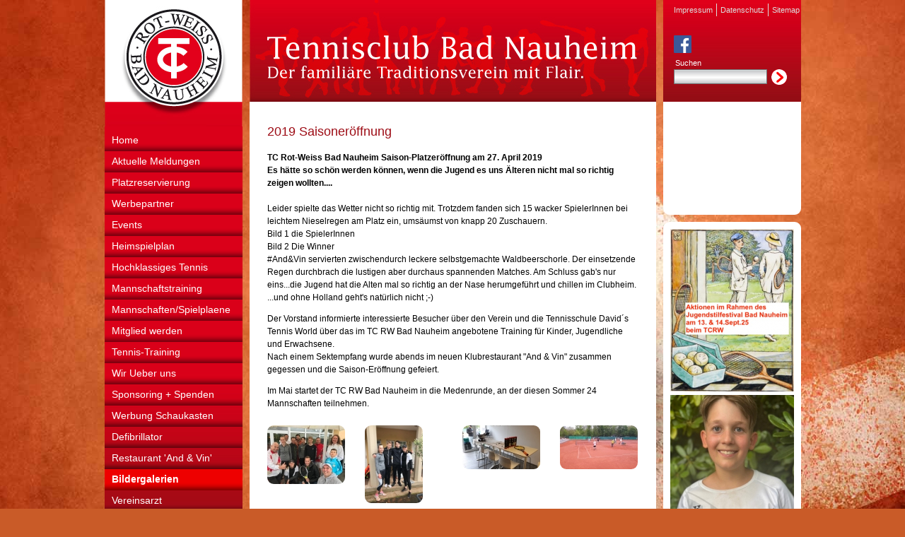

--- FILE ---
content_type: text/html; charset=utf-8
request_url: https://www.tcrw-bad-nauheim.de/inhalt/Saisonstart-2019-168/
body_size: 7565
content:
<!DOCTYPE html>
<html lang="in">
<head>
  <title>2019 Saisoner&ouml;ffnung | Tennisclub Bad Nauheim</title>
  <meta name="title" content="2019 Saisoner&ouml;ffnung | Tennisclub Bad Nauheim" />
  <meta name="description" content="TC Rot Weiss Bad Nauheim e. V." />
  <meta name="keywords" lang="in" content="" />
  <meta name="Abstract" content="TC Rot Weiss Bad Nauheim e. V." />

  <meta name="content-language" content="in" />
  <meta name="date-creation-yyyymmdd" content="2025-07-17" />

  <meta http-equiv="Content-Type" content="text/html; charset=utf-8" />
  <meta http-equiv="Content-Script-Type" content="text/javascript" />
  <meta http-equiv="X-UA-Compatible" content="IE=edge" />

  <meta name="author" content="Tennisclub Bad Nauheim" />
  <meta name="author-corporate" content="verwaltung@tcrw-bad-nauheim.de" />
  <meta name="copyright" content="Tennisclub Bad Nauheim" />

  <meta name="viewport" content="width=device-width, initial-scale=1.0, user-scalable=no" />

  <meta http-equiv="expires" content="0" />
  <meta http-equiv="pragma" content="no-cache" />


  <link rel="canonical" href="https://www.tcrw-bad-nauheim.de/inhalt/Saisonstart-2019-168/" />

  <meta name="rating" content="General" /> 
  <meta name="distribution" content="global" />
  <meta name="audience" content="all" />
  <meta name="revisit-after" content="1 days" />
  <meta name="robots" content="index,follow" />

  <meta property="og:image" content="https://www.tcrw-bad-nauheim.de/img/_layout/logo_fb.png" />
  <meta property="og:title" content="2019 Saisoner&ouml;ffnung | Tennisclub Bad Nauheim"/>
  <meta property="og:url" content="https://www.tcrw-bad-nauheim.de/inhalt/Saisonstart-2019-168//#Saisonstart-2019-168"/>
  <meta property="og:description" content="TC Rot Weiss Bad Nauheim e. V."/>
  <meta property="og:site_name" content="2019 Saisoner&ouml;ffnung"/>
  <meta property="og:type" content="product"/>
  <meta property="fb:app_id" content=""/>


  <link rel="shortcut icon" href="../../favicon.ico" type="image/ico" />
  <link rel="stylesheet" type="text/css" href="../../css/style.css?20250717100954" />
  <link rel="stylesheet" type="text/css" href="../../css/body.css?20250717100954" />

<!--[if IE 7]>
<style type="text/css">@import url(../../css/style_ie.css);</style>
<![endif]-->
<!--[if IE 6]>
<style type="text/css">@import url(../../css/style_ie.css);</style>
<![endif]-->
<!--[if IE 5]>
<style type="text/css">@import url(../../css/style_ie.css);</style>
<![endif]-->

  <link rel="stylesheet" type="text/css" href="../../css/appointment.css?20250717100954" />
  <link rel="stylesheet" href="../../css/lightbox.css" type="text/css" media="screen" />



  <script language="JavaScript" type="text/javascript" src="../../scripts/functions.js?20250717100954"></script>
  <script language="JavaScript" type="text/javascript" src="../../scripts/datetimepicker/ts_picker.js?20250717100954"></script>

  
  <!-- Add jQuery library -->
  <script language="JavaScript" type="text/javascript" src="../../scripts/jquery-1.9.1.js"></script>
	<script language="JavaScript" type="text/javascript" src="../../scripts/jquery.touchSwipe.min.js"></script>

  <!-- Viewport -->
  <script language="JavaScript" type="text/javascript" src="../../scripts/jquery.min.js"></script>
	<script language="JavaScript" type="text/javascript" src="../../scripts/lib/isInViewport.min.js"></script>

  <!-- Add mousewheel plugin (this is optional) -->
  <script language="JavaScript" type="text/javascript" src="../../fancybox/lib/jquery.mousewheel-3.0.6.pack.js"></script>

  <!-- Add fancyBox -->
  <link rel="stylesheet" href="../../fancybox/source/jquery.fancybox.css?v=2.1.4" type="text/css" media="screen" />
  <script language="JavaScript" type="text/javascript" src="../../fancybox/source/jquery.fancybox.pack.js?v=2.1.4"></script>

  <!-- Optionally add helpers - button, thumbnail and/or media -->
  <link rel="stylesheet" href="../../fancybox/source/helpers/jquery.fancybox-buttons.css?v=1.0.5" type="text/css" media="screen" />
  <script language="JavaScript" type="text/javascript" src="../../fancybox/source/helpers/jquery.fancybox-buttons.js?v=1.0.5"></script>
  <script language="JavaScript" type="text/javascript" src="../../fancybox/source/helpers/jquery.fancybox-media.js?v=1.0.5"></script>

  <link rel="stylesheet" href="../../fancybox/source/helpers/jquery.fancybox-thumbs.css?v=1.0.7" type="text/css" media="screen" />
  <script language="JavaScript" type="text/javascript" src="../../fancybox/source/helpers/jquery.fancybox-thumbs.js?v=1.0.7"></script>




  <script language="JavaScript" type="text/javascript" src="../../scripts/custom.js?20250717100954"></script>



</head>





<body id="main" class="body-main body-saisonstart-2019-168 body-168 body-gallery parent-body-bildergalerien parent-body-22">

  <div id="app_tooltip"></div>

  <!-- pageBody -->
  <div id="pageBody">

    <!-- pageContainer -->
    <div id="pageContainer">

      <!-- ContentContainer -->
      <div id="ContentContainer">


         <!-- ContentBoxLeft -->
        <div id="ContentBoxLeft">

          <div id="ContentBoxTop">
            
        <div id="headerBoxLogo"><a id="headerBoxLink" onfocus="if(this.blur)this.blur();" href="https://www.tcrw-bad-nauheim.de/inhalt" title="Home"><img id="mainlogo" src="../../img/_layout/logo.jpg?1768817632" alt="Home" /></a></div>

        
      <ul class="makeMenu">

        <li id="top_1"><a onclick="if(this.blur)this.blur();"  href="../../inhalt/Willkommen/" class="TopMenu" title="Home">Home</a>
        </li>
        <li id="top_83"><a onclick="if(this.blur)this.blur();"  href="../../inhalt/Aktuelle_Meldungen/" class="TopMenu" title="Aktuelle Meldungen">Aktuelle Meldungen</a>
        </li>
        <li id="top_56"><a onclick="if(this.blur)this.blur();"  href="../../inhalt/Platzreservierung/" class="TopMenu" title="Platzreservierung">Platzreservierung</a>
        </li>
        <li id="top_101"><a onclick="if(this.blur)this.blur();"  href="../../inhalt/Werbepartner/" class="TopMenu" title="Werbepartner">Werbepartner</a>
        </li>
        <li id="top_73"><a onclick="if(this.blur)this.blur();"  href="../../inhalt/Events/" class="TopMenu" title="Events">Events</a>
        </li>
        <li id="top_244"><a onclick="if(this.blur)this.blur();"  href="../../inhalt/Heimspielplan/" class="TopMenu" title="Heimspielplan">Heimspielplan</a>
        </li>
        <li id="top_266"><a onclick="if(this.blur)this.blur();"  href="../../inhalt/Hochklassiges-Tennis/" class="TopMenu" title="Hochklassiges Tennis">Hochklassiges Tennis</a>
        </li>
        <li id="top_69"><a onclick="if(this.blur)this.blur();"  href="../../inhalt/Mannschaftstraining/" class="TopMenu" title="Mannschaftstraining">Mannschaftstraining</a>
        </li>
        <li id="top_65"><a onclick="if(this.blur)this.blur();"  href="../../inhalt/Mannschaften/" class="TopMenu" title="Mannschaften/Spielplaene">Mannschaften/Spielplaene</a>
        </li>
        <li id="top_4"><a onclick="if(this.blur)this.blur();"  href="../../inhalt/Mitgliedwerden/" class="TopMenu" title="Mitglied werden">Mitglied werden</a>
        </li>
        <li id="top_27"><a onclick="if(this.blur)this.blur();"  href="../../inhalt/Tennistraining/" class="TopMenu" title="Tennis-Training">Tennis-Training</a>
        </li>
        <li id="top_3"><a onclick="if(this.blur)this.blur();"  href="../../inhalt/Wir-ueber-uns/" class="TopMenu" title="Wir Ueber uns">Wir Ueber uns</a>
        </li>
        <li id="top_15"><a onclick="if(this.blur)this.blur();"  href="../../inhalt/Sponsoring/" class="TopMenu" title="Sponsoring + Spenden">Sponsoring + Spenden</a>
        </li>
        <li id="top_225"><a onclick="if(this.blur)this.blur();"  href="../../inhalt/schaukasten/" class="TopMenu" title="Werbung Schaukasten">Werbung Schaukasten</a>
        </li>
        <li id="top_216"><a onclick="if(this.blur)this.blur();"  href="../../inhalt/defibrillator/" class="TopMenu" title="Defibrillator">Defibrillator</a>
        </li>
        <li id="top_28"><a onclick="if(this.blur)this.blur();"  href="../../inhalt/tennis-restaurant/" class="TopMenu" title="Restaurant &#039;And &amp; Vin&#039;">Restaurant &#039;And &amp; Vin&#039;</a>
        </li>
        <li id="top_22"><a onclick="if(this.blur)this.blur();"  href="../../inhalt/Bildergalerien/" class="TopMenu_sel" title="Bildergalerien">Bildergalerien</a>
        </li>
        <li id="top_232"><a onclick="if(this.blur)this.blur();"  href="../../inhalt/Vereinsarzt/" class="TopMenu" title="Vereinsarzt">Vereinsarzt</a>
        </li>
        <li id="top_5"><a onclick="if(this.blur)this.blur();"  href="../../inhalt/Kontakt/" class="TopMenu" title="Kontakt/Anfahrt/FAQ">Kontakt/Anfahrt/FAQ</a>
        </li>
      </ul>








          </div>

            
         
      		
	<div class="NewsBox NewsBoxTop" style="height: 170px; padding-top: 0px;">	
	    <div class="NewsBoxCont LogoBox">
	  		<div id="logo_rotation_box_831" class="logo_rotation_box" style="display: none;"><a onfocus="if(this.blur)this.blur();" href="https://p-h-s-druck.eu/1_82479" target="_blank" title="Wir helfen Leben retten"><img src="../../img/Partner/_x_175/wir-helfen-leben-retten.png" alt="Wir helfen Leben retten" /></a>
        </div>
      </div>
    
      <script type="text/javascript">
	  	<!--
	  	// Shuffle a series of divs using Script.aculo.us
	  	// Set it up like this:
	  	var shuffle_list = ['logo_rotation_box_831'];
	  	var shuffle_time = 5000;
	  	window.currentRotateImg = Math.floor((shuffle_list.length - 1) * Math.random());
	  	rotateSponsorImages();
	  	//-->
	  	</script>
        </div>	<div class="NewsBox " style="height: 170px; padding-top: 0px;">	
	    <div class="NewsBoxCont">
	  		<div id="logo_rotation_box_855" class="logo_rotation_box"><a onfocus="if(this.blur)this.blur();" href="/inhalt/Geschichte.php"  title=""><img src="../../img/Historisches_1/_x_175/Hist-TC2-Mannschaft_Kopie.jpg" alt="" /></a>
        </div>
      </div>
      </div>
        </div>
        <!-- /ContentBoxLeft -->


        <!-- ContentBoxMiddle -->
        <div id="ContentBoxMiddle">

          
        <div id="headerBoxImg"><a onfocus="if(this.blur)this.blur();" href="https://www.tcrw-bad-nauheim.de/inhalt" title="Home"><img src="../../img/Header/Header.jpg?1768817632" border="0" alt="Home" /></a></div>


          



      
      <div class="ContentTextBoxNormal">

        

        <h1 id="TopHeadline">2019 Saisoner&ouml;ffnung</h1>   
                
        <div id="TextContainer">
          				  <p><strong>TC Rot-Weiss Bad Nauheim Saison-Platzer&ouml;ffnung am 27. April 2019<br />
Es h&auml;tte so sch&ouml;n werden k&ouml;nnen, wenn die Jugend es uns &Auml;lteren nicht mal so richtig zeigen wollten....</strong><br />
<br />
Leider spielte das Wetter nicht so richtig mit. Trotzdem fanden sich 15 wacker SpielerInnen bei leichtem Nieselregen am Platz ein, ums&auml;umst von knapp 20 Zuschauern.<br />
Bild 1 die SpielerInnen<br />
Bild 2 Die Winner<br />
#And&amp;Vin servierten zwischendurch leckere selbstgemachte Waldbeerschorle. Der einsetzende Regen durchbrach die lustigen aber durchaus spannenden Matches. Am Schluss gab&#39;s nur eins...die Jugend hat die Alten mal so richtig an der Nase herumgef&uuml;hrt und chillen im Clubheim. ...und ohne Holland geht&#39;s nat&uuml;rlich nicht ;-)</p>

<p>Der Vorstand informierte interessierte Besucher &uuml;ber den Verein und die Tennisschule David&acute;s Tennis World &uuml;ber das im TC RW Bad Nauheim angebotene Training f&uuml;r Kinder, Jugendliche und Erwachsene.<br />
Nach einem Sektempfang wurde abends im neuen Klubrestaurant &quot;And &amp; Vin&quot; zusammen gegessen und die Saison-Er&ouml;ffnung gefeiert.</p>

<p>Im Mai startet der TC RW Bad Nauheim in die Medenrunde, an der diesen Sommer 24 Mannschaften teilnehmen.</p>

      <div class="tile_square"><a onfocus="if(this.blur)this.blur();" class="fancybox" rel="fancyboxgroup_168" href="../../img/2019_Saisonstart/_x_y_800_550/2019_TCRW_Saisonstart_01.JPG" title=""><img src="../../img/2019_Saisonstart/_x_110/2019_TCRW_Saisonstart_01.JPG" border="0" width="110" alt="" style="margin: 0px 0px 0px 0px" /></a></div>

      <div class="tile_square"><a onfocus="if(this.blur)this.blur();" class="fancybox" rel="fancyboxgroup_168" href="../../img/2019_Saisonstart/_x_y_800_550/2019_TCRW_Saisonstart_02.JPG" title=""><img src="../../img/2019_Saisonstart/_x_110/2019_TCRW_Saisonstart_02.JPG" border="0" width="82" alt="" style="margin: 0px 0px 0px 0px" /></a></div>

      <div class="tile_square"><a onfocus="if(this.blur)this.blur();" class="fancybox" rel="fancyboxgroup_168" href="../../img/2019_Saisonstart/_x_y_800_550/2019_TCRW_Saisonstart_03.JPG" title=""><img src="../../img/2019_Saisonstart/_x_110/2019_TCRW_Saisonstart_03.JPG" border="0" width="110" alt="" style="margin: 0px 0px 0px 0px" /></a></div>

      <div class="tile_square last"><a onfocus="if(this.blur)this.blur();" class="fancybox" rel="fancyboxgroup_168" href="../../img/2019_Saisonstart/_x_y_800_550/2019_TCRW_Saisonstart_05.JPG" title=""><img src="../../img/2019_Saisonstart/_x_110/2019_TCRW_Saisonstart_05.JPG" border="0" width="110" alt="" style="margin: 0px 0px 0px 0px" /></a></div>

      <br class="clear" />

      <div class="tile_square"><a onfocus="if(this.blur)this.blur();" class="fancybox" rel="fancyboxgroup_168" href="../../img/2019_Saisonstart/_x_y_800_550/2019_TCRW_Saisonstart_06.JPG" title=""><img src="../../img/2019_Saisonstart/_x_110/2019_TCRW_Saisonstart_06.JPG" border="0" width="110" alt="" style="margin: 0px 0px 0px 0px" /></a></div>

      <div class="tile_square"><a onfocus="if(this.blur)this.blur();" class="fancybox" rel="fancyboxgroup_168" href="../../img/2019_Saisonstart/_x_y_800_550/2019_TCRW_Saisonstart_08.JPG" title=""><img src="../../img/2019_Saisonstart/_x_110/2019_TCRW_Saisonstart_08.JPG" border="0" width="110" alt="" style="margin: 0px 0px 0px 0px" /></a></div>

      <div class="tile_square"><a onfocus="if(this.blur)this.blur();" class="fancybox" rel="fancyboxgroup_168" href="../../img/2019_Saisonstart/_x_y_800_550/2019_TCRW_Saisonstart_10.JPG" title=""><img src="../../img/2019_Saisonstart/_x_110/2019_TCRW_Saisonstart_10.JPG" border="0" width="82" alt="" style="margin: 0px 0px 0px 0px" /></a></div>

      <div class="tile_square last"><a onfocus="if(this.blur)this.blur();" class="fancybox" rel="fancyboxgroup_168" href="../../img/2019_Saisonstart/_x_y_800_550/2019_TCRW_Saisonstart_12.JPG" title=""><img src="../../img/2019_Saisonstart/_x_110/2019_TCRW_Saisonstart_12.JPG" border="0" width="82" alt="" style="margin: 0px 0px 0px 0px" /></a></div>

      <br class="clear" />

      <div class="tile_square"><a onfocus="if(this.blur)this.blur();" class="fancybox" rel="fancyboxgroup_168" href="../../img/2019_Saisonstart/_x_y_800_550/2019_TCRW_Saisonstart_14.JPG" title=""><img src="../../img/2019_Saisonstart/_x_110/2019_TCRW_Saisonstart_14.JPG" border="0" width="110" alt="" style="margin: 0px 0px 0px 0px" /></a></div>

      <div class="tile_square"><a onfocus="if(this.blur)this.blur();" class="fancybox" rel="fancyboxgroup_168" href="../../img/2019_Saisonstart/_x_y_800_550/2019_TCRW_Saisonstart_17.JPG" title=""><img src="../../img/2019_Saisonstart/_x_110/2019_TCRW_Saisonstart_17.JPG" border="0" width="82" alt="" style="margin: 0px 0px 0px 0px" /></a></div>

      <div class="tile_square"><a onfocus="if(this.blur)this.blur();" class="fancybox" rel="fancyboxgroup_168" href="../../img/2019_Saisonstart/_x_y_800_550/2019_TCRW_Saisonstart_19.JPG" title=""><img src="../../img/2019_Saisonstart/_x_110/2019_TCRW_Saisonstart_19.JPG" border="0" width="82" alt="" style="margin: 0px 0px 0px 0px" /></a></div>

      <div class="tile_square last"><a onfocus="if(this.blur)this.blur();" class="fancybox" rel="fancyboxgroup_168" href="../../img/2019_Saisonstart/_x_y_800_550/2019_TCRW_Saisonstart_22.JPG" title=""><img src="../../img/2019_Saisonstart/_x_110/2019_TCRW_Saisonstart_22.JPG" border="0" width="110" alt="" style="margin: 0px 0px 0px 0px" /></a></div>

      <br class="clear" />

      <div class="tile_square"><a onfocus="if(this.blur)this.blur();" class="fancybox" rel="fancyboxgroup_168" href="../../img/2019_Saisonstart/_x_y_800_550/2019_TCRW_Saisonstart_25.JPG" title=""><img src="../../img/2019_Saisonstart/_x_110/2019_TCRW_Saisonstart_25.JPG" border="0" width="110" alt="" style="margin: 0px 0px 0px 0px" /></a></div>

      <div class="tile_square"><a onfocus="if(this.blur)this.blur();" class="fancybox" rel="fancyboxgroup_168" href="../../img/2019_Saisonstart/_x_y_800_550/2019_TCRW_Saisonstart_23.JPG" title=""><img src="../../img/2019_Saisonstart/_x_110/2019_TCRW_Saisonstart_23.JPG" border="0" width="110" alt="" style="margin: 0px 0px 0px 0px" /></a></div>

      <div class="tile_square"><a onfocus="if(this.blur)this.blur();" class="fancybox" rel="fancyboxgroup_168" href="../../img/2019_Saisonstart/_x_y_800_550/2019_TCRW_Saisonstart_27.JPG" title=""><img src="../../img/2019_Saisonstart/_x_110/2019_TCRW_Saisonstart_27.JPG" border="0" width="110" alt="" style="margin: 0px 0px 0px 0px" /></a></div>

      <div class="tile_square last"><a onfocus="if(this.blur)this.blur();" class="fancybox" rel="fancyboxgroup_168" href="../../img/2019_Saisonstart/_x_y_800_550/2019_TCRW_Saisonstart_29.JPG" title=""><img src="../../img/2019_Saisonstart/_x_110/2019_TCRW_Saisonstart_29.JPG" border="0" width="110" alt="" style="margin: 0px 0px 0px 0px" /></a></div>

      <br class="clear" />

      <div class="tile_square"><a onfocus="if(this.blur)this.blur();" class="fancybox" rel="fancyboxgroup_168" href="../../img/2019_Saisonstart/_x_y_800_550/2019_TCRW_Saisonstart_31.JPG" title=""><img src="../../img/2019_Saisonstart/_x_110/2019_TCRW_Saisonstart_31.JPG" border="0" width="82" alt="" style="margin: 0px 0px 0px 0px" /></a></div>

      <div class="tile_square"><a onfocus="if(this.blur)this.blur();" class="fancybox" rel="fancyboxgroup_168" href="../../img/2019_Saisonstart/_x_y_800_550/2019_TCRW_Saisonstart_32.JPG" title=""><img src="../../img/2019_Saisonstart/_x_110/2019_TCRW_Saisonstart_32.JPG" border="0" width="82" alt="" style="margin: 0px 0px 0px 0px" /></a></div>

      <div class="tile_square"><a onfocus="if(this.blur)this.blur();" class="fancybox" rel="fancyboxgroup_168" href="../../img/2019_Saisonstart/_x_y_800_550/2019_TCRW_Saisonstart_33.JPG" title=""><img src="../../img/2019_Saisonstart/_x_110/2019_TCRW_Saisonstart_33.JPG" border="0" width="82" alt="" style="margin: 0px 0px 0px 0px" /></a></div>

      <div class="tile_square last"><a onfocus="if(this.blur)this.blur();" class="fancybox" rel="fancyboxgroup_168" href="../../img/2019_Saisonstart/_x_y_800_550/2019_TCRW_Saisonstart_36.JPG" title=""><img src="../../img/2019_Saisonstart/_x_110/2019_TCRW_Saisonstart_36.JPG" border="0" width="110" alt="" style="margin: 0px 0px 0px 0px" /></a></div>

      <br class="clear" />

      <div class="tile_square"><a onfocus="if(this.blur)this.blur();" class="fancybox" rel="fancyboxgroup_168" href="../../img/2019_Saisonstart/_x_y_800_550/2019_TCRW_Saisonstart_37.JPG" title=""><img src="../../img/2019_Saisonstart/_x_110/2019_TCRW_Saisonstart_37.JPG" border="0" width="110" alt="" style="margin: 0px 0px 0px 0px" /></a></div>

      <div class="tile_square"><a onfocus="if(this.blur)this.blur();" class="fancybox" rel="fancyboxgroup_168" href="../../img/2019_Saisonstart/_x_y_800_550/2019_TCRW_Saisonstart_39.JPG" title=""><img src="../../img/2019_Saisonstart/_x_110/2019_TCRW_Saisonstart_39.JPG" border="0" width="110" alt="" style="margin: 0px 0px 0px 0px" /></a></div>

      <div class="tile_square"><a onfocus="if(this.blur)this.blur();" class="fancybox" rel="fancyboxgroup_168" href="../../img/2019_Saisonstart/_x_y_800_550/2019_TCRW_Saisonstart_43.JPG" title=""><img src="../../img/2019_Saisonstart/_x_110/2019_TCRW_Saisonstart_43.JPG" border="0" width="110" alt="" style="margin: 0px 0px 0px 0px" /></a></div>

      <div class="tile_square last"><a onfocus="if(this.blur)this.blur();" class="fancybox" rel="fancyboxgroup_168" href="../../img/2019_Saisonstart/_x_y_800_550/2019_TCRW_Saisonstart_52.JPG" title=""><img src="../../img/2019_Saisonstart/_x_110/2019_TCRW_Saisonstart_52.JPG" border="0" width="110" alt="" style="margin: 0px 0px 0px 0px" /></a></div>

      <br class="clear" />

      <div class="tile_square"><a onfocus="if(this.blur)this.blur();" class="fancybox" rel="fancyboxgroup_168" href="../../img/2019_Saisonstart/_x_y_800_550/2019_TCRW_Saisonstart_54.JPG" title=""><img src="../../img/2019_Saisonstart/_x_110/2019_TCRW_Saisonstart_54.JPG" border="0" width="82" alt="" style="margin: 0px 0px 0px 0px" /></a></div>

      <div class="tile_square"><a onfocus="if(this.blur)this.blur();" class="fancybox" rel="fancyboxgroup_168" href="../../img/2019_Saisonstart/_x_y_800_550/2019_TCRW_Saisonstart_70.JPG" title=""><img src="../../img/2019_Saisonstart/_x_110/2019_TCRW_Saisonstart_70.JPG" border="0" width="110" alt="" style="margin: 0px 0px 0px 0px" /></a></div>

      <div class="tile_square"><a onfocus="if(this.blur)this.blur();" class="fancybox" rel="fancyboxgroup_168" href="../../img/2019_Saisonstart/_x_y_800_550/2019_TCRW_Saisonstart_68.JPG" title=""><img src="../../img/2019_Saisonstart/_x_110/2019_TCRW_Saisonstart_68.JPG" border="0" width="110" alt="" style="margin: 0px 0px 0px 0px" /></a></div>

      <div class="tile_square last"><a onfocus="if(this.blur)this.blur();" class="fancybox" rel="fancyboxgroup_168" href="../../img/2019_Saisonstart/_x_y_800_550/2019_TCRW_Saisonstart_67.JPG" title=""><img src="../../img/2019_Saisonstart/_x_110/2019_TCRW_Saisonstart_67.JPG" border="0" width="110" alt="" style="margin: 0px 0px 0px 0px" /></a></div>

      <br class="clear" />
<br class="clear" />                    <br class="clear"/><div class="textblock">
      <div class="tile_square"><a onfocus="if(this.blur)this.blur();" class="fancybox" rel="fancyboxgroup_168" href="../../img/2019_Saisonstart/_x_y_800_550/2019_TCRW_Saisonstart_01.JPG" title=""><img src="../../img/2019_Saisonstart/_x_110/2019_TCRW_Saisonstart_01.JPG" border="0" width="110" alt="" style="margin: 0px 0px 0px 0px" /></a></div>

      <div class="tile_square"><a onfocus="if(this.blur)this.blur();" class="fancybox" rel="fancyboxgroup_168" href="../../img/2019_Saisonstart/_x_y_800_550/2019_TCRW_Saisonstart_02.JPG" title=""><img src="../../img/2019_Saisonstart/_x_110/2019_TCRW_Saisonstart_02.JPG" border="0" width="82" alt="" style="margin: 0px 0px 0px 0px" /></a></div>

      <div class="tile_square"><a onfocus="if(this.blur)this.blur();" class="fancybox" rel="fancyboxgroup_168" href="../../img/2019_Saisonstart/_x_y_800_550/2019_TCRW_Saisonstart_03.JPG" title=""><img src="../../img/2019_Saisonstart/_x_110/2019_TCRW_Saisonstart_03.JPG" border="0" width="110" alt="" style="margin: 0px 0px 0px 0px" /></a></div>

      <div class="tile_square last"><a onfocus="if(this.blur)this.blur();" class="fancybox" rel="fancyboxgroup_168" href="../../img/2019_Saisonstart/_x_y_800_550/2019_TCRW_Saisonstart_05.JPG" title=""><img src="../../img/2019_Saisonstart/_x_110/2019_TCRW_Saisonstart_05.JPG" border="0" width="110" alt="" style="margin: 0px 0px 0px 0px" /></a></div>

      <br class="clear" />

      <div class="tile_square"><a onfocus="if(this.blur)this.blur();" class="fancybox" rel="fancyboxgroup_168" href="../../img/2019_Saisonstart/_x_y_800_550/2019_TCRW_Saisonstart_06.JPG" title=""><img src="../../img/2019_Saisonstart/_x_110/2019_TCRW_Saisonstart_06.JPG" border="0" width="110" alt="" style="margin: 0px 0px 0px 0px" /></a></div>

      <div class="tile_square"><a onfocus="if(this.blur)this.blur();" class="fancybox" rel="fancyboxgroup_168" href="../../img/2019_Saisonstart/_x_y_800_550/2019_TCRW_Saisonstart_08.JPG" title=""><img src="../../img/2019_Saisonstart/_x_110/2019_TCRW_Saisonstart_08.JPG" border="0" width="110" alt="" style="margin: 0px 0px 0px 0px" /></a></div>

      <div class="tile_square"><a onfocus="if(this.blur)this.blur();" class="fancybox" rel="fancyboxgroup_168" href="../../img/2019_Saisonstart/_x_y_800_550/2019_TCRW_Saisonstart_10.JPG" title=""><img src="../../img/2019_Saisonstart/_x_110/2019_TCRW_Saisonstart_10.JPG" border="0" width="82" alt="" style="margin: 0px 0px 0px 0px" /></a></div>

      <div class="tile_square last"><a onfocus="if(this.blur)this.blur();" class="fancybox" rel="fancyboxgroup_168" href="../../img/2019_Saisonstart/_x_y_800_550/2019_TCRW_Saisonstart_12.JPG" title=""><img src="../../img/2019_Saisonstart/_x_110/2019_TCRW_Saisonstart_12.JPG" border="0" width="82" alt="" style="margin: 0px 0px 0px 0px" /></a></div>

      <br class="clear" />

      <div class="tile_square"><a onfocus="if(this.blur)this.blur();" class="fancybox" rel="fancyboxgroup_168" href="../../img/2019_Saisonstart/_x_y_800_550/2019_TCRW_Saisonstart_14.JPG" title=""><img src="../../img/2019_Saisonstart/_x_110/2019_TCRW_Saisonstart_14.JPG" border="0" width="110" alt="" style="margin: 0px 0px 0px 0px" /></a></div>

      <div class="tile_square"><a onfocus="if(this.blur)this.blur();" class="fancybox" rel="fancyboxgroup_168" href="../../img/2019_Saisonstart/_x_y_800_550/2019_TCRW_Saisonstart_17.JPG" title=""><img src="../../img/2019_Saisonstart/_x_110/2019_TCRW_Saisonstart_17.JPG" border="0" width="82" alt="" style="margin: 0px 0px 0px 0px" /></a></div>

      <div class="tile_square"><a onfocus="if(this.blur)this.blur();" class="fancybox" rel="fancyboxgroup_168" href="../../img/2019_Saisonstart/_x_y_800_550/2019_TCRW_Saisonstart_19.JPG" title=""><img src="../../img/2019_Saisonstart/_x_110/2019_TCRW_Saisonstart_19.JPG" border="0" width="82" alt="" style="margin: 0px 0px 0px 0px" /></a></div>

      <div class="tile_square last"><a onfocus="if(this.blur)this.blur();" class="fancybox" rel="fancyboxgroup_168" href="../../img/2019_Saisonstart/_x_y_800_550/2019_TCRW_Saisonstart_22.JPG" title=""><img src="../../img/2019_Saisonstart/_x_110/2019_TCRW_Saisonstart_22.JPG" border="0" width="110" alt="" style="margin: 0px 0px 0px 0px" /></a></div>

      <br class="clear" />

      <div class="tile_square"><a onfocus="if(this.blur)this.blur();" class="fancybox" rel="fancyboxgroup_168" href="../../img/2019_Saisonstart/_x_y_800_550/2019_TCRW_Saisonstart_25.JPG" title=""><img src="../../img/2019_Saisonstart/_x_110/2019_TCRW_Saisonstart_25.JPG" border="0" width="110" alt="" style="margin: 0px 0px 0px 0px" /></a></div>

      <div class="tile_square"><a onfocus="if(this.blur)this.blur();" class="fancybox" rel="fancyboxgroup_168" href="../../img/2019_Saisonstart/_x_y_800_550/2019_TCRW_Saisonstart_23.JPG" title=""><img src="../../img/2019_Saisonstart/_x_110/2019_TCRW_Saisonstart_23.JPG" border="0" width="110" alt="" style="margin: 0px 0px 0px 0px" /></a></div>

      <div class="tile_square"><a onfocus="if(this.blur)this.blur();" class="fancybox" rel="fancyboxgroup_168" href="../../img/2019_Saisonstart/_x_y_800_550/2019_TCRW_Saisonstart_27.JPG" title=""><img src="../../img/2019_Saisonstart/_x_110/2019_TCRW_Saisonstart_27.JPG" border="0" width="110" alt="" style="margin: 0px 0px 0px 0px" /></a></div>

      <div class="tile_square last"><a onfocus="if(this.blur)this.blur();" class="fancybox" rel="fancyboxgroup_168" href="../../img/2019_Saisonstart/_x_y_800_550/2019_TCRW_Saisonstart_29.JPG" title=""><img src="../../img/2019_Saisonstart/_x_110/2019_TCRW_Saisonstart_29.JPG" border="0" width="110" alt="" style="margin: 0px 0px 0px 0px" /></a></div>

      <br class="clear" />

      <div class="tile_square"><a onfocus="if(this.blur)this.blur();" class="fancybox" rel="fancyboxgroup_168" href="../../img/2019_Saisonstart/_x_y_800_550/2019_TCRW_Saisonstart_31.JPG" title=""><img src="../../img/2019_Saisonstart/_x_110/2019_TCRW_Saisonstart_31.JPG" border="0" width="82" alt="" style="margin: 0px 0px 0px 0px" /></a></div>

      <div class="tile_square"><a onfocus="if(this.blur)this.blur();" class="fancybox" rel="fancyboxgroup_168" href="../../img/2019_Saisonstart/_x_y_800_550/2019_TCRW_Saisonstart_32.JPG" title=""><img src="../../img/2019_Saisonstart/_x_110/2019_TCRW_Saisonstart_32.JPG" border="0" width="82" alt="" style="margin: 0px 0px 0px 0px" /></a></div>

      <div class="tile_square"><a onfocus="if(this.blur)this.blur();" class="fancybox" rel="fancyboxgroup_168" href="../../img/2019_Saisonstart/_x_y_800_550/2019_TCRW_Saisonstart_33.JPG" title=""><img src="../../img/2019_Saisonstart/_x_110/2019_TCRW_Saisonstart_33.JPG" border="0" width="82" alt="" style="margin: 0px 0px 0px 0px" /></a></div>

      <div class="tile_square last"><a onfocus="if(this.blur)this.blur();" class="fancybox" rel="fancyboxgroup_168" href="../../img/2019_Saisonstart/_x_y_800_550/2019_TCRW_Saisonstart_36.JPG" title=""><img src="../../img/2019_Saisonstart/_x_110/2019_TCRW_Saisonstart_36.JPG" border="0" width="110" alt="" style="margin: 0px 0px 0px 0px" /></a></div>

      <br class="clear" />

      <div class="tile_square"><a onfocus="if(this.blur)this.blur();" class="fancybox" rel="fancyboxgroup_168" href="../../img/2019_Saisonstart/_x_y_800_550/2019_TCRW_Saisonstart_37.JPG" title=""><img src="../../img/2019_Saisonstart/_x_110/2019_TCRW_Saisonstart_37.JPG" border="0" width="110" alt="" style="margin: 0px 0px 0px 0px" /></a></div>

      <div class="tile_square"><a onfocus="if(this.blur)this.blur();" class="fancybox" rel="fancyboxgroup_168" href="../../img/2019_Saisonstart/_x_y_800_550/2019_TCRW_Saisonstart_39.JPG" title=""><img src="../../img/2019_Saisonstart/_x_110/2019_TCRW_Saisonstart_39.JPG" border="0" width="110" alt="" style="margin: 0px 0px 0px 0px" /></a></div>

      <div class="tile_square"><a onfocus="if(this.blur)this.blur();" class="fancybox" rel="fancyboxgroup_168" href="../../img/2019_Saisonstart/_x_y_800_550/2019_TCRW_Saisonstart_43.JPG" title=""><img src="../../img/2019_Saisonstart/_x_110/2019_TCRW_Saisonstart_43.JPG" border="0" width="110" alt="" style="margin: 0px 0px 0px 0px" /></a></div>

      <div class="tile_square last"><a onfocus="if(this.blur)this.blur();" class="fancybox" rel="fancyboxgroup_168" href="../../img/2019_Saisonstart/_x_y_800_550/2019_TCRW_Saisonstart_52.JPG" title=""><img src="../../img/2019_Saisonstart/_x_110/2019_TCRW_Saisonstart_52.JPG" border="0" width="110" alt="" style="margin: 0px 0px 0px 0px" /></a></div>

      <br class="clear" />

      <div class="tile_square"><a onfocus="if(this.blur)this.blur();" class="fancybox" rel="fancyboxgroup_168" href="../../img/2019_Saisonstart/_x_y_800_550/2019_TCRW_Saisonstart_54.JPG" title=""><img src="../../img/2019_Saisonstart/_x_110/2019_TCRW_Saisonstart_54.JPG" border="0" width="82" alt="" style="margin: 0px 0px 0px 0px" /></a></div>

      <div class="tile_square"><a onfocus="if(this.blur)this.blur();" class="fancybox" rel="fancyboxgroup_168" href="../../img/2019_Saisonstart/_x_y_800_550/2019_TCRW_Saisonstart_70.JPG" title=""><img src="../../img/2019_Saisonstart/_x_110/2019_TCRW_Saisonstart_70.JPG" border="0" width="110" alt="" style="margin: 0px 0px 0px 0px" /></a></div>

      <div class="tile_square"><a onfocus="if(this.blur)this.blur();" class="fancybox" rel="fancyboxgroup_168" href="../../img/2019_Saisonstart/_x_y_800_550/2019_TCRW_Saisonstart_68.JPG" title=""><img src="../../img/2019_Saisonstart/_x_110/2019_TCRW_Saisonstart_68.JPG" border="0" width="110" alt="" style="margin: 0px 0px 0px 0px" /></a></div>

      <div class="tile_square last"><a onfocus="if(this.blur)this.blur();" class="fancybox" rel="fancyboxgroup_168" href="../../img/2019_Saisonstart/_x_y_800_550/2019_TCRW_Saisonstart_67.JPG" title=""><img src="../../img/2019_Saisonstart/_x_110/2019_TCRW_Saisonstart_67.JPG" border="0" width="110" alt="" style="margin: 0px 0px 0px 0px" /></a></div>

      <br class="clear" />
<br class="clear" />
  </div>
          </div>

        <br class="clear" /><div class="pagebottom"><a onfocus="if(this.blur)this.blur();" href="Bildergalerien.php" title="zur&uuml;ck">&laquo;  zur&uuml;ck</a></div>        <br class="clear" />

      </div>

      <br class="clear" />

  

          
          <div id="pageBottom">
					  



	<span class="nobr"><strong>Tennisclub Bad Nauheim &middot; TC Rot Weiss Bad Nauheim e. V.</strong></span><br />

	<span class="nobr">In den Kolonnaden 31</span> <strong>&middot;</strong> 

	<span class="nobr">61231 Bad Nauheim, Hessen</span> <strong>&middot;</strong> 

	<span class="nobr">Deutschland</span> <strong>&middot;</strong> 

	<span class="nobr">v-e-r-w-a-l-t-u-n-g&nbsp;&nbsp;(at)&nbsp;&nbsp;tcrw-bad-nauheim.de (ohne Bindestriche vor dem @ eingeben)</span><br/>
	 
	<span class="nobr"><a href="http://www.additive-net.de/" target="_blank">Powered by ADDITIVE Soft- und Hardware f&uuml;r Technik und Wissenschaft GmbH</a></span>

          </div>


                   
        </div>
        <!-- /ContentBoxMiddle -->


        <!-- ContentBoxRight -->
        <div id="ContentBoxRight">
                      
          <div class="SearchBox">          

                  <ul class="makeExtraMenu">      <li class="lifirst"><a onfocus="if(this.blur)this.blur();" href="../../inhalt/Impressum/" class="extramenu" title="Impressum">Impressum</a></li>
      <li ><a onfocus="if(this.blur)this.blur();" href="../../inhalt/Datenschutz/" class="extramenu" title="Datenschutz">Datenschutz</a></li>
      <li ><a onfocus="if(this.blur)this.blur();" href="../../inhalt/Sitemap/" class="extramenu" title="Sitemap">Sitemap</a></li>
      </ul>
<a target="_blank" href="https://www.facebook.com/TCRW.Bad.Nauheim">
<img border="0"  alt="Facebook" src="/img/fb_logo.png" width="25" height="25">
</a>

            <form method="get" action="../../inhalt/" id="searchform" name="searchform">
              <input type="hidden" name="mode" value="search" />
              <input type="hidden" name="searchsubmit" value="1" />
              <input type="hidden" name="p" value="1" />
              <label for="searchquery">Suchen</label><br />
              <input type="text" name="searchquery" id="searchquery" value="" onfocus="this.value='';" /><input type="submit" class="submit" title="Suchen" value="Suchen" />
              <br class="clear" />
            </form>
          </div>
			
      		
	<div class="NewsBox NewsBoxTop">	
	    <div class="NewsBoxCont LogoBox">
	  		<div id="logo_rotation_box_13" class="logo_rotation_box" style="display: none;"><a onfocus="if(this.blur)this.blur();" href="http://www.additive-net.de" target="_blank" title="ADDITIVE"><img src="../../img/Partner/_x_175/logo_additive.png" alt="ADDITIVE" /></a>
        </div><div id="logo_rotation_box_124" class="logo_rotation_box" style="display: none;"><a onfocus="if(this.blur)this.blur();" href="https://www.andvin.net" target="_blank" title="And &amp; Vin"><img src="../../img/Partner/_x_175/logo_andvin.png" alt="And &amp; Vin" /></a>
        </div><div id="logo_rotation_box_12" class="logo_rotation_box" style="display: none;"><a onfocus="if(this.blur)this.blur();" href="http://www.davidstennisworld.com" target="_blank" title="Davids Tenniworld"><img src="../../img/Partner/_x_175/logo_davidtennisworld.jpg" alt="Davids Tenniworld" /></a>
        </div><div id="logo_rotation_box_183" class="logo_rotation_box" style="display: none;"><a onfocus="if(this.blur)this.blur();" href="https://www.engelvoelkers.com" target="_blank" title="Engel&amp;V&ouml;lkers"><img src="../../img/Partner/_x_175/logo_engelvoelkers.jpg" alt="Engel&amp;V&ouml;lkers" /></a>
        </div><div id="logo_rotation_box_95" class="logo_rotation_box" style="display: none;"><a onfocus="if(this.blur)this.blur();" href="http://www.esso-ludwig.de" target="_blank" title="Esso Ludwig"><img src="../../img/Partner/_x_175/logo_ludwig.jpg" alt="Esso Ludwig" /></a>
        </div><div id="logo_rotation_box_125" class="logo_rotation_box" style="display: none;"><a onfocus="if(this.blur)this.blur();" href="http://www.kurapo.de/" target="_blank" title="Kur Apotheke Hildebrand, Bad Nauheim"><img src="../../img/Partner/_x_175/logo_kurapo.png" alt="Kur Apotheke Hildebrand, Bad Nauheim" /></a>
        </div><div id="logo_rotation_box_97" class="logo_rotation_box" style="display: none;"><a onfocus="if(this.blur)this.blur();" href="http://www.holidayland-friedberg.de" target="_blank" title="Holiday Land Friedberg Reiseb&uuml;ro Barbara Haas"><img src="../../img/Partner/_x_175/logo_holidayland.jpg" alt="Holiday Land Friedberg Reiseb&uuml;ro Barbara Haas" /></a>
        </div><div id="logo_rotation_box_856" class="logo_rotation_box" style="display: none;"><a onfocus="if(this.blur)this.blur();" href="https://www.ib-lueger.de" target="_blank" title="IBL Ingenieurb&uuml;ro Lu&eacute;ger"><img src="../../img/Partner/_x_175/logo_ingbueroLueger.jpg" alt="IBL Ingenieurb&uuml;ro Lu&eacute;ger" /></a>
        </div><div id="logo_rotation_box_96" class="logo_rotation_box" style="display: none;"><a onfocus="if(this.blur)this.blur();" href="http://www.raabschmale.de" target="_blank" title="raab.schmale"><img src="../../img/Partner/_x_175/logo_raab_schmale.png" alt="raab.schmale" /></a>
        </div><div id="logo_rotation_box_858" class="logo_rotation_box" style="display: none;"><img src="../../img/Partner/_x_175/logo_SR.png" alt="Schmale und Ressel Grundbesitz I GmbH" />
        </div><div id="logo_rotation_box_849" class="logo_rotation_box" style="display: none;"><a onfocus="if(this.blur)this.blur();" href="http://www.stadtwerke-bad-nauheim.de" target="_blank" title="Stadtwerke Bad Nauheim GmbH "><img src="../../img/Partner/_x_175/logo-stadtwerke-bad-nauheim.jpg" alt="Stadtwerke Bad Nauheim GmbH " /></a>
        </div>
      </div>
    
      <script type="text/javascript">
	  	<!--
	  	// Shuffle a series of divs using Script.aculo.us
	  	// Set it up like this:
	  	var shuffle_list = ['logo_rotation_box_13', 'logo_rotation_box_124', 'logo_rotation_box_12', 'logo_rotation_box_183', 'logo_rotation_box_95', 'logo_rotation_box_125', 'logo_rotation_box_97', 'logo_rotation_box_856', 'logo_rotation_box_96', 'logo_rotation_box_858', 'logo_rotation_box_849'];
	  	var shuffle_time = 5000;
	  	window.currentRotateImg = Math.floor((shuffle_list.length - 1) * Math.random());
	  	rotateSponsorImages();
	  	//-->
	  	</script>
        </div>	<div class="NewsBox ">	
	    <div class="NewsBoxCont">
	  		<div id="logo_rotation_box_1227" class="logo_rotation_box"><a onfocus="if(this.blur)this.blur();" href="https://www.tcrw-bad-nauheim.de/inhalt/Jugendstilfestival-2025/" target="_blank" title="Jugendstilfestival 13.&amp; 14.Sept. 2025"><img src="../../img/2025_Jugendstil/_x_175/2025-Jugenstilfestival-teaser.jpg" alt="Jugendstilfestival 13.&amp; 14.Sept. 2025" /></a>
        </div><div id="logo_rotation_box_1226" class="logo_rotation_box"><a onfocus="if(this.blur)this.blur();" href="https://www.tcrw-bad-nauheim.de/inhalt/Sam-Fink-Kreismeister-U9/" target="_blank" title="Sam Fink Kreismeister der U9"><img src="../../img/2025/_x_175/2025-U9-Kreismeister-DennisMueller-cut.jpg" alt="Sam Fink Kreismeister der U9" /></a>
        </div><div id="logo_rotation_box_1225" class="logo_rotation_box"><a onfocus="if(this.blur)this.blur();" href="https://www.tcrw-bad-nauheim.de/inhalt/Damen-30-Aufstieg-2025/" target="_blank" title="Damen 30 Aufstieg"><img src="../../img/2025_Damen30/_x_175/D30_2025_Team_Aufstieg_01_cut.jpg" alt="Damen 30 Aufstieg" /></a>
        </div><div id="logo_rotation_box_1193" class="logo_rotation_box"><a onfocus="if(this.blur)this.blur();" href="https://www.tcrw-bad-nauheim.de/inhalt/U15/" target="_blank" title="U15 Team 2025"><img src="../../img/Teams/_x_175/U15_2025.jpg" alt="U15 Team 2025" /></a>
        </div><div id="logo_rotation_box_1192" class="logo_rotation_box"><a onfocus="if(this.blur)this.blur();" href="https://www.tcrw-bad-nauheim.de/inhalt/U18/" target="_blank" title="U18 Team 2025"><img src="../../img/Teams/_x_175/U18_2025.jpg" alt="U18 Team 2025" /></a>
        </div><div id="logo_rotation_box_1191" class="logo_rotation_box"><a onfocus="if(this.blur)this.blur();" href="https://www.tcrw-bad-nauheim.de/inhalt/Sommerfest-2025/" target="_blank" title="Sommerfest 07. Juni 2025"><img src="../../img/2025_Sommerfest/_x_175/2025_Sommerfest_02.JPG" alt="Sommerfest 07. Juni 2025" /></a>
        </div><div id="logo_rotation_box_1190" class="logo_rotation_box"><a onfocus="if(this.blur)this.blur();" href="https://www.tcrw-bad-nauheim.de/inhalt/Sommerfest-2025/" target="_blank" title="Sommerfest &amp; TanzKlub 07. Juni 2025"><img src="../../img/2025_Sommerfest/_x_175/2025_Sommerparty_teaser_cut.jpg" alt="Sommerfest &amp; TanzKlub 07. Juni 2025" /></a>
        </div><div id="logo_rotation_box_1189" class="logo_rotation_box"><a onfocus="if(this.blur)this.blur();" href="https://www.tcrw-bad-nauheim.de/inhalt/Damen40/" target="_blank" title="Saison 2025:Team Damen 40 II"><img src="../../img/Teams/_x_175/D40_II_Saison2025_01_cut.jpg" alt="Saison 2025:Team Damen 40 II" /></a>
        </div><div id="logo_rotation_box_1187" class="logo_rotation_box"><a onfocus="if(this.blur)this.blur();" href="https://www.tcrw-bad-nauheim.de/inhalt/Damen50/" target="_blank" title="Saison 2025: das Team Damen 50"><img src="../../img/Teams/_x_175/Damen50_Saison2025_01.jpg" alt="Saison 2025: das Team Damen 50" /></a>
        </div><div id="logo_rotation_box_1186" class="logo_rotation_box"><a onfocus="if(this.blur)this.blur();" href="https://www.tcrw-bad-nauheim.de/inhalt/Saisoneroeffnung-2025/" target="_blank" title="Saisoner&ouml;ffnung 2025"><img src="../../img/2025/_x_175/2025_Saisoneroeffnung_cut.jpg" alt="Saisoner&ouml;ffnung 2025" /></a>
        </div><div id="logo_rotation_box_1152" class="logo_rotation_box"><a onfocus="if(this.blur)this.blur();" href="https://www.tcrw-bad-nauheim.de/inhalt/Jahreshauptversammlung-2025/" target="_blank" title="Jahreshauptversammlung 2025"><img src="../../img/2025_JHV/_x_175/2025_JHV_Vorstand.jpg" alt="Jahreshauptversammlung 2025" /></a>
        </div><div id="logo_rotation_box_1185" class="logo_rotation_box"><a onfocus="if(this.blur)this.blur();" href="https://www.tcrw-bad-nauheim.de/inhalt/Fruehjahrsputz-2025/" target="_blank" title="2025 Fruehjahrsputz 5.April"><img src="../../img/2025_Fruehjahrputz/_x_175/2025_TCRW_Fruehjahrsputz_02_3.jpg" alt="2025 Fruehjahrsputz 5.April" /></a>
        </div><div id="logo_rotation_box_1151" class="logo_rotation_box"><a onfocus="if(this.blur)this.blur();" href="https://www.tcrw-bad-nauheim.de/inhalt/2024-FrankfurtMarathon/" target="_blank" title="Weihnachtsfeier"><img src="../../img/2024_Weihnachten/_x_175/2024_Weihnachtsfeier.jpg" alt="Weihnachtsfeier" /></a>
        </div><div id="logo_rotation_box_1150" class="logo_rotation_box"><a onfocus="if(this.blur)this.blur();" href="https://www.tcrw-bad-nauheim.de/inhalt/2024-FrankfurtMarathon/" target="_blank" title="Frankfurt Marathon"><img src="../../img/2024/_x_175/2024_FRA_Marathonklein.jpg" alt="Frankfurt Marathon" /></a>
        </div><div id="logo_rotation_box_1149" class="logo_rotation_box"><a onfocus="if(this.blur)this.blur();" href="https://www.tcrw-bad-nauheim.de/inhalt/Winterputz-2024/" target="_blank" title="Winterputz 2024"><img src="../../img/2024_Winterputz/_x_175/2024_Winterputz_34_young.JPG" alt="Winterputz 2024" /></a>
        </div><div id="logo_rotation_box_1126" class="logo_rotation_box"><a onfocus="if(this.blur)this.blur();" href="https://www.tcrw-bad-nauheim.de/inhalt/Herren40/" target="_blank" title="Herren 40 gr&uuml;&szlig;en Willy&#039;s Pub!"><img src="../../img/Teams/_x_175/H40_I_2024.JPG" alt="Herren 40 gr&uuml;&szlig;en Willy&#039;s Pub!" /></a>
        </div><div id="logo_rotation_box_1087" class="logo_rotation_box"><a onfocus="if(this.blur)this.blur();" href="https://www.tcrw-bad-nauheim.de/inhalt/Herbstfest-2024/" target="_blank" title="Herbstfest Tanzklub 2024"><img src="../../img/2024_Herbstfest/_x_175/2024_Sept_Tanzklub_klein.jpg" alt="Herbstfest Tanzklub 2024" /></a>
        </div><div id="logo_rotation_box_1088" class="logo_rotation_box"><a onfocus="if(this.blur)this.blur();" href="https://www.tcrw-bad-nauheim.de/inhalt/Herren-Aufstieg-2024/" target="_blank" title="Herren Meister am 8.Sept. 2024"><img src="../../img/Teams/_x_175/Herren_2024_Meister.jpg" alt="Herren Meister am 8.Sept. 2024" /></a>
        </div><div id="logo_rotation_box_1086" class="logo_rotation_box"><a onfocus="if(this.blur)this.blur();" href="https://www.tcrw-bad-nauheim.de/inhalt/Clubmeisterschaft-2024/" target="_blank" title="Clubmeisterschaft 2024"><img src="../../img/2024_Clubmeisterschaft/_x_175/2024_Clubmeisterschaft.jpg" alt="Clubmeisterschaft 2024" /></a>
        </div><div id="logo_rotation_box_1085" class="logo_rotation_box"><a onfocus="if(this.blur)this.blur();" href="https://www.tcrw-bad-nauheim.de/inhalt/Jugendstilfestival-2024/" target="_blank" title="Jugendstilfestival 2024"><img src="../../img/2024_Jugendstil/_x_175/2024_Jugendstil_06_Schnitt.JPG" alt="Jugendstilfestival 2024" /></a>
        </div><div id="logo_rotation_box_981" class="logo_rotation_box"><a onfocus="if(this.blur)this.blur();" href="https://www.tcrw-bad-nauheim.de/inhalt/Inklusionstag-2024" target="_blank" title="Inklusionstag 2024"><img src="../../img/2024_Inklusionstag/_x_175/Inklusionstage2024_teaser.jpg" alt="Inklusionstag 2024" /></a>
        </div><div id="logo_rotation_box_980" class="logo_rotation_box"><a onfocus="if(this.blur)this.blur();" href="https://www.tcrw-bad-nauheim.de/inhalt/Sommerfest-2024/" target="_blank" title="Sommerfest 2024"><img src="../../img/2024_Sommerfest/_x_175/Sommerparty_2024.jpg" alt="Sommerfest 2024" /></a>
        </div><div id="logo_rotation_box_979" class="logo_rotation_box"><a onfocus="if(this.blur)this.blur();" href="https://www.tcrw-bad-nauheim.de/inhalt/Herren40/" target="_blank" title="Team Herren 40 II +III Saison 2024"><img src="../../img/Teams/_x_175/H40_II_III_Saison2024.jpg" alt="Team Herren 40 II +III Saison 2024" /></a>
        </div><div id="logo_rotation_box_978" class="logo_rotation_box"><a onfocus="if(this.blur)this.blur();" href="https://www.tcrw-bad-nauheim.de/inhalt/2024-U8-Kreismeisterschaften/" target="_blank" title="U8 J&uuml;ngsten-Kreismeisterschaften"><img src="../../img/2024/_x_175/U8Kreismeister_2_SamFink_kl.jpg" alt="U8 J&uuml;ngsten-Kreismeisterschaften" /></a>
        </div><div id="logo_rotation_box_977" class="logo_rotation_box"><a onfocus="if(this.blur)this.blur();" href="https://www.tcrw-bad-nauheim.de/inhalt/Schleifchenturnier-2024/" target="_blank" title="Schleifchenturnier 20.04.2024"><img src="../../img/2024/_x_175/2024_TCR_Schleifchenturnier.jpg" alt="Schleifchenturnier 20.04.2024" /></a>
        </div><div id="logo_rotation_box_976" class="logo_rotation_box"><a onfocus="if(this.blur)this.blur();" href="https://www.tcrw-bad-nauheim.de/inhalt/Platzaufbau-2024/" target="_blank" title="Platzaufbau 2024"><img src="../../img/2024_Fruehjahrputz/_x_175/2024_Platzaufbau_31.jpg" alt="Platzaufbau 2024" /></a>
        </div><div id="logo_rotation_box_960" class="logo_rotation_box"><a onfocus="if(this.blur)this.blur();" href="https://www.tcrw-bad-nauheim.de/inhalt/2023-Weihnachtsfeier/" target="_blank" title="2023 Weihnachtsfeier 16.12"><img src="../../img/2023_Weihnachtsfeier/_x_175/2023_Weihnacht_08.jpg" alt="2023 Weihnachtsfeier 16.12" /></a>
        </div><div id="logo_rotation_box_953" class="logo_rotation_box"><a onfocus="if(this.blur)this.blur();" href="https://www.tcrw-bad-nauheim.de/inhalt/Winterputz-2023/" target="_blank" title="Winterputz 4.November"><img src="../../img/2023_Winterputz/_x_175/2023_Winterputz_01.JPG" alt="Winterputz 4.November" /></a>
        </div><div id="logo_rotation_box_937" class="logo_rotation_box"><a onfocus="if(this.blur)this.blur();" href="https://www.tcrw-bad-nauheim.de/inhalt/Herbstturniere-2023/" target="_blank" title="Herbstturniere beim TCRW"><img src="../../img/2023_Herbst/_x_175/2023_Herbst_Turniere_01_klein.jpg" alt="Herbstturniere beim TCRW" /></a>
        </div><div id="logo_rotation_box_936" class="logo_rotation_box"><a onfocus="if(this.blur)this.blur();" href="https://www.tcrw-bad-nauheim.de/inhalt/Jugendstilfestival-2023/" target="_blank" title="Jugendstilfestival 09.09.2023"><img src="../../img/2023_Jugendstil/_x_175/2023_Jugenstil_04_klein.jpg" alt="Jugendstilfestival 09.09.2023" /></a>
        </div><div id="logo_rotation_box_935" class="logo_rotation_box"><a onfocus="if(this.blur)this.blur();" href="https://www.tcrw-bad-nauheim.de/inhalt/Damen40/" target="_blank" title="Team Damen 40 Saison 2023"><img src="../../img/2023_D40/_x_175/D40_2023_01_kl.jpg" alt="Team Damen 40 Saison 2023" /></a>
        </div><div id="logo_rotation_box_934" class="logo_rotation_box"><a onfocus="if(this.blur)this.blur();" href="https://www.tcrw-bad-nauheim.de/inhalt/Herbstfest-2023/" target="_blank" title="Herbstfest 09.09.2023"><img src="../../img/2023_Herbst/_x_175/2023_TanzKlub_Sept_banner.jpg" alt="Herbstfest 09.09.2023" /></a>
        </div><div id="logo_rotation_box_853" class="logo_rotation_box"><a onfocus="if(this.blur)this.blur();" href="https://www.tcrw-bad-nauheim.de/inhalt/Herren50/" target="_blank" title="Herren 50 Aufstieg"><img src="../../img/2023_H50/_x_175/20230715_TCRW_H50_01.jpg" alt="Herren 50 Aufstieg" /></a>
        </div><div id="logo_rotation_box_857" class="logo_rotation_box"><a onfocus="if(this.blur)this.blur();" href="https://www.tcrw-bad-nauheim.de/inhalt/Sommerfest2023/" target="_blank" title="Sommerfestprogramm 01.07.2023"><img src="../../img/2023_Sommerfest/_x_175/2023_TCRW_Sommerfest_059.jpg" alt="Sommerfestprogramm 01.07.2023" /></a>
        </div><div id="logo_rotation_box_854" class="logo_rotation_box"><a onfocus="if(this.blur)this.blur();" href="https://www.tcrw-bad-nauheim.de/inhalt/Platzaufbau-2023/" target="_blank" title="Platzaufbau 15.04.2023"><img src="../../img/2023/_x_175/2023_TCRW_Platzaufbau_02_klein.jpg" alt="Platzaufbau 15.04.2023" /></a>
        </div><div id="logo_rotation_box_850" class="logo_rotation_box"><a onfocus="if(this.blur)this.blur();" href="https://www.tcrw-bad-nauheim.de/inhalt/Jahreshauptversammlung-2023/" target="_blank" title="Vorstand 2023+2024"><img src="../../img/2023_JHV/_x_175/2023_JHV_1_Vorstand.jpg" alt="Vorstand 2023+2024" /></a>
        </div><div id="logo_rotation_box_848" class="logo_rotation_box"><a onfocus="if(this.blur)this.blur();" href="https://www.tcrw-bad-nauheim.de/inhalt/2022-Fun50-Spende-THM" target="_blank" title="2022 Fun50 Spende THM"><img src="../../img/2022/_x_175/2022Dez_Charity_Tafel_Fun50_Foto.jpg" alt="2022 Fun50 Spende THM" /></a>
        </div><div id="logo_rotation_box_847" class="logo_rotation_box"><a onfocus="if(this.blur)this.blur();" href="https://www.tcrw-bad-nauheim.de/inhalt/2022-Weihnachtsfeier/" target="_blank" title="2022 Weihnachtsessen 3.Dezember"><img src="../../img/2022_Weihnachtsfeier/_x_175/2022_Weihnacht_18.JPG" alt="2022 Weihnachtsessen 3.Dezember" /></a>
        </div><div id="logo_rotation_box_820" class="logo_rotation_box"><a onfocus="if(this.blur)this.blur();" href="https://www.tcrw-bad-nauheim.de/inhalt/2022-Winterputz/" target="_blank" title="2022 Winterputz 5.November"><img src="../../img/2022_Winterputz/_x_175/2022_TCRW_Winterputz_01.jpg" alt="2022 Winterputz 5.November" /></a>
        </div><div id="logo_rotation_box_830" class="logo_rotation_box"><a onfocus="if(this.blur)this.blur();" href="https://www.tcrw-bad-nauheim.de/inhalt/Herren55/" target="_blank" title="Herren 55 Saison 2022"><img src="../../img/Teams/_x_175/H55_Saison2022.JPG" alt="Herren 55 Saison 2022" /></a>
        </div><div id="logo_rotation_box_829" class="logo_rotation_box"><a onfocus="if(this.blur)this.blur();" href="https://www.tcrw-bad-nauheim.de/inhalt/ECBN-2022/" target="_blank" title="EC Bad Nauheim hartes Tennismatch 13.Aug.2022"><img src="../../img/2022_ECBN/_x_175/2022_ECBN_Tennis_66_ECLogo.JPG" alt="EC Bad Nauheim hartes Tennismatch 13.Aug.2022" /></a>
        </div><div id="logo_rotation_box_819" class="logo_rotation_box"><a onfocus="if(this.blur)this.blur();" href="https://www.tcrw-bad-nauheim.de/inhalt/Herren40/" target="_blank" title="Team Herren 40 II Saison 2022"><img src="../../img/Teams/_x_175/H40_II_Saison2022_01_snap.jpg" alt="Team Herren 40 II Saison 2022" /></a>
        </div><div id="logo_rotation_box_828" class="logo_rotation_box"><a onfocus="if(this.blur)this.blur();" href="https://www.tcrw-bad-nauheim.de/inhalt/Damen/" target="_blank" title="Team Damen Saison 2022"><img src="../../img/Teams/_x_175/Damen_I_Saison2022.jpg" alt="Team Damen Saison 2022" /></a>
        </div><div id="logo_rotation_box_818" class="logo_rotation_box"><a onfocus="if(this.blur)this.blur();" href="https://www.tcrw-bad-nauheim.de/inhalt/Herren30/" target="_blank" title="Team Herren30 Saison 2022"><img src="../../img/Teams/_x_175/H30_Saison2022.jpg" alt="Team Herren30 Saison 2022" /></a>
        </div><div id="logo_rotation_box_817" class="logo_rotation_box"><a onfocus="if(this.blur)this.blur();" href="https://www.tcrw-bad-nauheim.de/inhalt/Damen30/" target="_blank" title="Team Damen 30 Saison 2022"><img src="../../img/Teams/_x_175/D30_Saison2022_01.jpg" alt="Team Damen 30 Saison 2022" /></a>
        </div><div id="logo_rotation_box_815" class="logo_rotation_box"><a onfocus="if(this.blur)this.blur();" href="https://www.tcrw-bad-nauheim.de/inhalt/Herren/" target="_blank" title="Herren"><img src="../../img/Teams/_x_175/Herren_Saison2022_01.jpg" alt="Herren" /></a>
        </div><div id="logo_rotation_box_805" class="logo_rotation_box"><a onfocus="if(this.blur)this.blur();" href="https://www.tcrw-bad-nauheim.de/inhalt/Herren50/" target="_blank" title="Herren 50"><img src="../../img/Teams/_x_175/H50_Saison2022.JPG" alt="Herren 50" /></a>
        </div><div id="logo_rotation_box_804" class="logo_rotation_box"><a onfocus="if(this.blur)this.blur();" href="https://www.tcrw-bad-nauheim.de/inhalt/Vorstand-2021-und-2022/" target="_blank" title="Vorstand 2021 und 2022"><img src="../../img/2021_JHV/_x_175/JHV2021_Vorstand.jpg" alt="Vorstand 2021 und 2022" /></a>
        </div><div id="logo_rotation_box_737" class="logo_rotation_box"><a onfocus="if(this.blur)this.blur();" href="https://www.tcrw-bad-nauheim.de/inhalt/Kleidung-Saison-2021-2025/" target="_blank" title="Vereinskleidung Saison 2021-2025"><img src="../../img/2021/_x_175/TCRW_Vereinskleidung_2021_Damen.jpg" alt="Vereinskleidung Saison 2021-2025" /></a>
        </div><div id="logo_rotation_box_803" class="logo_rotation_box"><a onfocus="if(this.blur)this.blur();" href="https://www.tcrw-bad-nauheim.de/inhalt/2021-Fackelwanderung/" target="_blank" title="2021 Fackelwanderung &amp; Saisonende 4.Dez"><img src="../../img/2021/_x_175/2021_Fackelwanderung_02.jpg" alt="2021 Fackelwanderung &amp; Saisonende 4.Dez" /></a>
        </div><div id="logo_rotation_box_802" class="logo_rotation_box"><a onfocus="if(this.blur)this.blur();" href="https://www.tcrw-bad-nauheim.de/inhalt/2021-Winterputz/" target="_blank" title="2021 Winterputz 6.November"><img src="../../img/2021_Winterputz/_x_175/2021_TCRW_Winterputz_40.JPG" alt="2021 Winterputz 6.November" /></a>
        </div><div id="logo_rotation_box_785" class="logo_rotation_box"><a onfocus="if(this.blur)this.blur();" href="https://www.tcrw-bad-nauheim.de/inhalt/2021-Sommerfest/" target="_blank" title="2021 Tanzklub-Abend zum Sommerfest"><img src="../../img/2021_Sommerfest/_x_175/2021_TCRW_Tanzclub_084.jpg" alt="2021 Tanzklub-Abend zum Sommerfest" /></a>
        </div><div id="logo_rotation_box_784" class="logo_rotation_box"><a onfocus="if(this.blur)this.blur();" href="https://www.tcrw-bad-nauheim.de/inhalt/2021-Sommerfest/" target="_blank" title="2021 Sommerfest"><img src="../../img/2021_Sommerfest/_x_175/2021_TCRW_Ehrung_027.jpg" alt="2021 Sommerfest" /></a>
        </div><div id="logo_rotation_box_714" class="logo_rotation_box"><a onfocus="if(this.blur)this.blur();" href="https://www.tcrw-bad-nauheim.de/inhalt/2021-Fruehjahrsputz/" target="_blank" title="2021 TCRW Fr&uuml;hjahrsputz 10. April"><img src="../../img/2021_Fruehjahrsputz/_x_175/2021_Fruehjahrsputz_005_schnitt.JPG" alt="2021 TCRW Fr&uuml;hjahrsputz 10. April" /></a>
        </div><div id="logo_rotation_box_301" class="logo_rotation_box"><a onfocus="if(this.blur)this.blur();" href="https://www.tcrw-bad-nauheim.de/inhalt/2019-Gansessen/" target="_blank" title="Gansessen 2019"><img src="../../img/2019_Gansessen/_x_175/2019_TCRW_Gansessen_12.jpg" alt="Gansessen 2019" /></a>
        </div><div id="logo_rotation_box_344" class="logo_rotation_box"><a onfocus="if(this.blur)this.blur();" href="https://www.tcrw-bad-nauheim.de/inhalt/2019-Sommerfest/" target="_blank" title="Sommerfest 2019"><img src="../../img/2019_Sommerfest/_x_175/2019_TCRW_Sommerfest_056.jpg" alt="Sommerfest 2019" /></a>
        </div><div id="logo_rotation_box_486" class="logo_rotation_box"><a onfocus="if(this.blur)this.blur();" href="https://www.tcrw-bad-nauheim.de/inhalt/2019-Pfingstturnier/" target="_blank" title="Pfingstturnier &amp; TanzKlub Partyabend"><img src="../../img/2019_Pfingsten/_x_175/2019_TCRW_Pfingsten_32.jpg" alt="Pfingstturnier &amp; TanzKlub Partyabend" /></a>
        </div><div id="logo_rotation_box_181" class="logo_rotation_box"><a onfocus="if(this.blur)this.blur();" href="https://www.tcrw-bad-nauheim.de/inhalt/Saisonstart-2019/" target="_blank" title="Saisonstart"><img src="../../img/2019_Saisonstart/_x_175/2019_TCRW_Saisonstart_01.JPG" alt="Saisonstart" /></a>
        </div><div id="logo_rotation_box_302" class="logo_rotation_box"><a onfocus="if(this.blur)this.blur();" href="http://www.tcrw-bad-nauheim.de/inhalt/H70_Vizemeister_2018" target="_blank" title="Herren 70 Vizemeister in der Hessenliga"><img src="../../img/Teams/_x_175/H70_Saison2018.jpg" alt="Herren 70 Vizemeister in der Hessenliga" /></a>
        </div><div id="logo_rotation_box_293" class="logo_rotation_box"><a onfocus="if(this.blur)this.blur();" href="http://www.tcrw-bad-nauheim.de/inhalt/Vereinsmeisterschaften_2018" target="_blank" title="2018 Vereinsmeisterschaften 23.Juni"><img src="../../img/2018_Vereinsmeister/_x_175/2018_TCRW_vereinsmeister_02.JPG" alt="2018 Vereinsmeisterschaften 23.Juni" /></a>
        </div><div id="logo_rotation_box_187" class="logo_rotation_box"><a onfocus="if(this.blur)this.blur();" href="http://www.tcrw-bad-nauheim.de/inhalt/Herren70.php" target="_blank" title="Team Herren 70"><img src="../../img/Teams/_x_175/H70_Saison2017.jpg" alt="Team Herren 70" /></a>
        </div><div id="logo_rotation_box_186" class="logo_rotation_box"><a onfocus="if(this.blur)this.blur();" href="http://www.tcrw-bad-nauheim.de/inhalt/Damen40_50" target="_blank" title="Team Damen 40 + 50"><img src="../../img/Teams/_x_175/Damen50_40_II_Saison2017.jpg" alt="Team Damen 40 + 50" /></a>
        </div><div id="logo_rotation_box_185" class="logo_rotation_box"><a onfocus="if(this.blur)this.blur();" href="http://www.tcrw-bad-nauheim.de/inhalt/Damen" target="_blank" title="Team Damen I"><img src="../../img/Teams/_x_175/Damen_I_2017.jpg" alt="Team Damen I" /></a>
        </div><div id="logo_rotation_box_180" class="logo_rotation_box"><a onfocus="if(this.blur)this.blur();" href="http://www.tcrw-bad-nauheim.de/inhalt/Herren40" target="_blank" title="Team Herren 40"><img src="../../img/Teams/_x_175/H40_Saison2017.jpg" alt="Team Herren 40" /></a>
        </div><div id="logo_rotation_box_179" class="logo_rotation_box"><a onfocus="if(this.blur)this.blur();" href="http://www.tcrw-bad-nauheim.de/inhalt/Herren50" target="_blank" title="Team Herren 50 II"><img src="../../img/Teams/_x_175/H50II_Saison2017.jpg" alt="Team Herren 50 II" /></a>
        </div><div id="logo_rotation_box_176" class="logo_rotation_box"><a onfocus="if(this.blur)this.blur();" href="http://www.tcrw-bad-nauheim.de/inhalt/Herren60" target="_blank" title="Team Herren 60"><img src="../../img/Teams/_x_175/H60_Saison2017.JPG" alt="Team Herren 60" /></a>
        </div><div id="logo_rotation_box_177" class="logo_rotation_box"><a onfocus="if(this.blur)this.blur();" href="http://www.tcrw-bad-nauheim.de/inhalt/Herren75" target="_blank" title="Team Herren 75"><img src="../../img/Teams/_x_175/H75_Saison2017.JPG" alt="Team Herren 75" /></a>
        </div>
      </div>
      </div>        </div>
        <!-- /ContentBoxRight -->


        <br class="clear" />

      </div>
      <!-- /ContentContainer -->


    </div>
    <!-- /pageContainer -->



  </div>
  <!-- /pageBody -->


  
  <script type="text/javascript">
    //window.setTimeout("CheckSubAnchor()",300);
    //AutoTooltipFromTitle();

    //Edit-iframe
    if ( self !== top ) {
      $("body").attr("id", "main_lightbox");
      $(".textblock").removeClass("hidden");
    }

    $("a.more.icon").html('<i class="fa-solid fa-circle-info blue"></i>');

    window.setTimeout(function() {
    
    }, 1000);

  </script>
  




<!-- css-vars-ponyfill -->
<script src="../../scripts/css-vars-ponyfill.js?20250717100954"></script>

</body>
</html>


--- FILE ---
content_type: text/css
request_url: https://www.tcrw-bad-nauheim.de/css/style.css?20250717100954
body_size: 8064
content:
/* *  Page  * */

html {
  height: 100%;
  width: 100%;
  margin: 0;
  padding: 0;
}

body {
  height: 100%;
  width: 100%;
  margin: 0;
  padding: 0;
  color: #000000;
  background: #ffffff;
  font-family: Arial, Helvetica, Verdana, sans-serif;
  font-size: 12px;
  font-style: normal;
  font-weight: normal;
  line-height: 150%;
}

#BackgroundImage {
  position: fixed;
  width: 100%;
  height: 100%;
  top: 0;
  left: 0;
  overflow: hidden;
}

#BackgroundImage img {
  width: 100%;
  height: 100%;
  margin: 0 auto;
}

body#print {
  background: #ffffff;
  margin: 0px;
  padding: 0px;
  overflow: auto;
}

body.media {
  background: #CFD1EE;
  overflow: auto;
}

#pageBody {
  position: relative;
  height: auto;
  width: 100%;
  color: inherit;
  background: transparent;
  margin: 0px;
  padding: 0px;
  overflow: visible;
}

#pageContainer {
  position: relative;
  height: auto;
  width: 985px;
  display: block;
  color: inherit;
  margin: 0px 0px 0px 0px;
  padding: 0px 0px 0px 0px;
  background: transparent;
  margin-left: auto;
  margin-right: auto;
  overflow: visible;
}

#pageBottom {
  position: relative;
  display: block;
  width: 100%;
  font-size: 90%;
  height: auto;
  color: #999999;
  background: transparent;
  margin: 0px 0px 0px 0px;
  padding: 10px 25px 5px;
  text-align: left;
  border-top: 1px solid #cccccc;
}

#startFooterCont {
  position: relative;
  clear: both;
  height: auto;
  display: block;
  font-size: 11px;
  font-weight: normal;
  color: #333333;
  background: transparent;
  margin: 10px 0px 0px 0px;
  padding: 0px 0px 0px 0px;
  text-align: center;
}


/* *   Navigation  * */

.imgsel {
  border: 0px #dddddd solid;
  border-bottom: 0px #000000 solid;
  border-right: 0px #000000 solid;
  margin-top: 0px;
}

a img {
  border: 0px;
  margin: 0px 0px 0px 0px;
  padding: 0px;
}

img.framed {
  border: none;
  /*1px #666666 solid; margin: 0px 2px 0px 0px; padding: 0px;*/
}

img.framedicon {
  border: 1px #999999 solid;
  margin: 0px 0px 0px 0px;
  padding: 0px;
}

#ImgContainerlogo {
  position: absolute;
  top: 0px;
  right: 0px;
  margin: 0px;
  padding: 0px;
}

a {
  text-decoration: underline;
  background: transparent;
  font-weight: normal;
  color: #9d0c15;
}

a.sel {
  text-decoration: underline;
  font-weight: bold;
  color: #9d0c15;
}

a:hover {
  text-decoration: underline;
  background: transparent;
  color: #999999;
}

a:focus {
  outline: 0;
}

a img.galimg {
  border: 2px transparent solid;
}

a:hover img.galimg {
  border: 2px #ffffff solid;
}

img.viewicon {
  display: none;
  position: relative;
  float: right;
  margin: 0px;
  padding: 0px;
}

#ContentBoxRight a {
  text-decoration: none;
}


/* *  Header  * */

.headerBox {
  background: transparent;
  position: relative;
  margin: 0px 0px 0px 0px;
  padding: 0px 0px 0px 0px;
  display: block;
  width: 100%;
  height: auto;
  color: inherit;
  vertical-align: top;
  overflow: hidden;
}

#headerBoxLogo {
  background: transparent;
  position: relative;
  display: block;
  width: 100%;
  margin: 0px 0px 0px 0px;
  padding: 0px 0px 0px 0px;
  width: auto;
  height: auto;
  overflow: visible;
}

#headerBoxLogoStart {
  background: transparent;
  position: relative;
  display: block;
  width: 100%;
  margin: 0px 0px 0px 0px;
  padding: 0px 0px 0px 0px;
  height: auto;
  overflow: visible;
  text-align: center;
}

#headerBoxImg {
  background: transparent;
  position: relative;
  display: block;
  margin: 0px 0px 0px 0px;
  padding: 0px 0px 0px 0px;
  width: 100%;
  height: auto;
  color: inherit;
  overflow: hidden;
  border: none;
}

.headerBoxBanner {
  background: transparent;
  position: relative;
  float: right;
  width: auto;
  height: auto;
  margin: 20px 20px 0px 0px;
  padding: 0px 0px 0px 0px;
}

.LanguageBox {
  position: absolute;
  top: 107px;
  right: 20px;
  width: auto;
  height: auto;
  background: transparent;
  margin: 0px 0px 0px 0px;
  padding: 0px 0px 0px 0px;
  text-align: right;
}

.back {
  background: transparent;
  position: relative;
  width: auto;
  height: auto;
  margin: 7px 0px 0px 0px;
  padding: 0px 0px 0px 0px;
  color: #333333;
  z-index: 2;
  font-size: 10px;
}

#LabelBox {
  display: none;
  position: absolute;
  top: 10px;
  left: 16px;
  width: auto;
  height: auto;
  font-family: "Myriad Pro", Verdana, Tahoma, Arial, Helvetica, sans-serif;
  font-size: 14px;
  font-weight: normal;
  color: #999999;
  background: transparent;
  line-height: 140%;
}

#LabelBox strong {
  font-size: 18px;
  font-weight: normal;
  color: #777777;
}

.FlagBox {
  position: relative;
  width: 420px;
  height: auto;
  display: block;
  margin: 55px 0px 0px 0px;
  padding: 0px;
  margin-left: auto;
  margin-right: auto;
  overflow: visible;
}

.FlagCont {
  position: relative;
  float: left;
  width: auto;
  height: auto;
  margin: 0px 40px 0px 0px;
  padding: 20px 0px 0px 0px;
}

.FlagCont img {
  vertical-align: top;
  margin-top: -15px;
}

.FlagCont a {
  display: block;
  color: #535353;
  vertical-align: top;
}

.FlagCont a:hover {
  color: #9d0c15;
}

#waitduplex {
  position: fixed;
  display: none;
  left: 0px;
  top: 0px;
  width: 100%;
  height: 100%;
  background-color: #000000;
  text-align: center;
  color: #000000;
  opacity: 0.5;
  z-index: 300;
}

#loader {
  position: fixed;
  display: none;
  left: 40%;
  top: 450px;
  width: 30%;
  height: auto;
  padding: 10px;
  text-align: center;
  z-index: 602;
}


/* *  MenuBar  * */

.MenuBox {
  float: left;
  background: transparent;
  color: #99CCFF;
  width: 280px;
  height: 29px;
  font-size: 11px;
  font-weight: normal;
  padding: 0px 27px 0px 27px;
  margin: 0px 0px 0px 0px;
  vertical-align: top;
  overflow: visible;
}

#startpage .MenuBox {
  background: transparent;
}

.LogoBox {
  color: #8b8b8b;
  background: transparent;
  float: left;
  font-size: 11px;
  width: 130px;
  margin: 0px 0px 0px 0px;
  padding: 0px 0px 0px 0px;
  background: transparent;
}

.BreadCrumbBox {
  position: relative;
  display: block;
  width: 100%;
  height: auto;
  font-size: 11px;
  padding: 4px 0px;
  margin: 0px 0px 20px 0px;
  border-top: 1px dotted #999999;
  border-bottom: 1px dotted #999999;
  line-height: 100%;
}

ul li {
  list-style-image: url(../img/_layout/list_bullet.gif);
}

ul li ul li {
  list-style-image: url(../img/_layout/list_bullet2.gif);
}

ul li ul li ul li {
  list-style-image: url(../img/_layout/list_bullet3.gif);
}

.imagetext {
  float: left;
  padding: 0px 0px 0px 0px;
  height: 27px;
  font-size: 24px;
  width: 266px;
  background: transparent;
  background-position: 45px 5px;
}

#lay_img {
  margin: 0px 0px 1px 0px;
}


/* *  Content boxes  * */

#ContentBoxTop {
  position: relative;
  color: inherit;
  background: #da0019 url(../img/_layout/bg_menu_cont.jpg) repeat-x left bottom;
  height: auto;
  width: 100%;
  display: block;
  font-size: inherit;
  margin: 0px 0px 10px 0px;
  padding: 0px 0px 30px 0px;
  overflow: visible;
  -moz-border-radius: 0px 0px 10px 10px;
  -webkit-border-radius: 0px 0px 10px 10px;
  -khtml-border-radius: 0px 0px 10px 10px;
  border-radius: 0px 0px 10px 10px;
}

#ContentContainer {
  position: relative;
  color: inherit;
  background: transparent;
  height: auto;
  width: 100%;
  display: block;
  font-size: inherit;
  margin: 0px 0px 0px 0px;
  padding: 0px 0px 0px 0px;
  overflow: hidden;
}

#ContentBoxBottom {
  position: relative;
  display: block;
  height: 40px;
  width: 100%;
  color: inherit;
  margin: 0px 0px 0px 0px;
  padding: 0px 0px 0px 0px;
  background: transparent;
}

#ContentBoxLeft {
  position: relative;
  width: 195px;
  height: auto;
  float: left;
  margin: 0px 10px 0px 0px;
  padding: 0px 0px 0px 0px;
  background: transparent;
  color: inherit;
  overflow: hidden;
}

#ContentBoxMiddle {
  position: relative;
  width: 575px;
  height: auto;
  float: left;
  margin: 0px 10px 0px 0px;
  padding: 0px 0px 5px 0px;
  color: inherit;
  overflow: hidden;
  background: #ffffff;
  -moz-border-radius: 0px 0px 10px 10px;
  -webkit-border-radius: 0px 0px 10px 10px;
  -khtml-border-radius: 0px 0px 10px 10px;
  border-radius: 0px 0px 10px 10px;
}

#ContentBoxRight {
  position: relative;
  width: 195px;
  height: auto;
  float: left;
  margin: 0px 0px 0px 0px;
  padding: 0px 0px 0px 0px;
  background: transparent;
  color: inherit;
  font-size: 12px;
  line-height: 150%;
  overflow: hidden;
}

#TextContainer {}

video,iframe, img          {max-width: 100%; }


/* *  Layout-Templates * */


/*
#start #ContentBoxLeft           {}
*/

#main_wide #ContentBoxMiddle {}

#main_wide #ContentBoxRight {
  display: none;
}

.LeftColumn {
  position: relative;
  width: 109px;
  height: auto;
  min-height: 100px;
  float: left;
  font-size: 1.0em;
  margin: 0px 0px 0px 0px;
  padding: 0px 0px 0px 15px;
  background: transparent;
  color: #000000;
  overflow: hidden;
}

.ContentMainBox {
  position: relative;
  display: block;
  height: auto;
  background: transparent;
  color: inherit;
  padding: 0px;
  margin: 0px;
  text-align: left;
}

.ContentMainBoxSmall {
  position: relative;
  float: right;
  height: auto;
  width: 0px;
  background: transparent;
  color: inherit;
  padding: 0px;
  margin: 0px;
  text-align: left;
}

.ContentImgBox {
  position: relative;
  width: auto;
  height: auto;
  float: right;
  background: transparent;
  color: #ffffff;
  padding: 0px;
  margin: 0px;
  overflow: hidden;
}

.ContentImgBoxText {
  position: relative;
  width: auto;
  height: auto;
  margin: 0px 0 0 0;
  padding: 0 0 0 0;
  font-size: 10px;
  overflow: visible;
}

.ContentBoxStart {
  position: relative;
  height: auto;
  width: 350px;
  background: transparent;
  text-align: left;
}

.ContentTextBoxNormal {
  position: relative;
  display: block;
  height: auto;
  margin: 0px 0px 0px 0px;
  padding: 25px 25px 0px;
  text-align: left;
  color: inherit;
  background: transparent;
}

.ContentTextBoxLeft {
  position: relative;
  display: block;
  height: auto;
  margin: 0px 0px 10px 0px;
  padding: 0;
  text-align: left;
  overflow: hidden;
}

.ContentTextBoxRight {
  position: relative;
  display: block;
  height: auto;
  margin: 0px 0px 10px 0px;
  padding: 0;
  text-align: left;
  overflow: hidden;
}

.ContentTBBoxLeft {
  position: relative;
  width: 0px;
  height: auto;
  margin: 0;
  padding: 0;
  text-align: left;
  float: left;
}

.ContentTBBoxRight {
  position: relative;
  width: 0px;
  height: auto;
  margin: 0;
  padding: 0;
  text-align: left;
  float: right;
}

.ContentBoxMiddle ul {}

.FooterBox {
  height: auto;
  display: block;
  font-size: 11px;
  color: #777777;
  background: transparent;
  margin: 0px 0px 30px 0px;
  padding: 0px;
  text-align: left;
  line-height: 13px;
}

.pagetop {
  width: 100%;
  height: auto;
  font-size: 100%;
  padding: 0px 0px 0px 0px;
  margin: 0px 0px 10px 0px;
  border-bottom: 1px dotted #999999;
  line-height: 100%;
  text-align: right;
}

.pagebottom {
  width: 100%;
  height: auto;
  padding: 0;
  margin: 0;
  margin-top: 15px;
  padding-top: 4px;
  text-align: left;
}

#FrameContainer {
  display: block;
  background: transparent;
  width: 100%;
  height: 1100px;
  margin: 0px;
  padding: 0px;
}

#module_Frame {
  display: block;
  background: transparent;
  width: 100%;
  height: 100%;
  margin: 0px;
  padding: 0px;
}

a.footer {
  margin: 0px 0px 0px 10px;
  text-decoration: none;
  color: #333333;
}

a.footer:hover {
  text-decoration: underline;
}

a.linklist {
  font-weight: bold;
  color: #9d0c15;
  display: block;
  /*background: url(../img/layout/list_arrow.gif) no-repeat left top;*/
  margin: 0px 0px 15px 20px;
  padding: 0px 0px 0px 20px;
}

a.linklist:hover {
  text-decoration: underline;
  color: #9d0c15;
  /* background: url(../img/layout/list_arrow2.gif) no-repeat left top;*/
}

a.dllink {
  font-weight: normal;
  color: #9d0c15;
  background: url(../img/_layout/icon_download.gif) no-repeat left top;
  margin: 5px 0px -25px 0px;
  padding: 0px 0px 3px 27px;
}

a.dllink:hover {
  text-decoration: underline;
}

a.pdf {
  background: url(../img/_layout/icon_pdf.gif) no-repeat left top;
}

a.ppt, a.pptx, a.pps, a.ppx {
  background: url(../img/_layout/icon_ppt.gif) no-repeat left top;
}

a.mp3 {
  background: url(../img/_layout/icon_mp3.gif) no-repeat left top;
}

a.doc, a.word {
  background: url(../img/_layout/icon_word.gif) no-repeat left top;
}

a.button, a.button:visited, a.button:link, a.button:active, a.buttonsel, a.buttonsel:visited, a.buttonsel:link, a.buttonsel:active, a.buttonsel:hover, a.button:hover {
  display: inline-block;
  vertical-align: top;
  font-size: 100%;
  font-weight: normal;
  text-decoration: none;
  color: #ffffff;
  background: #9d0c15;
  margin: 10px 10px 10px 0px;
  padding: 5px 15px;
  border: 1px solid #000000;
  -moz-border-radius: 15px;
  -webkit-border-radius: 15px;
  -khtml-border-radius: 15px;
  border-radius: 15px;
}
a.various {
  margin-top: 0px !important;
}

a.buttonsel, a.buttonsel:visited, a.buttonsel:link, a.buttonsel:active, a.buttonsel:hover, a.button:hover {
  color: #ffffff;
  background-color: #dd0000;
  border: 1px solid #000000;
  text-decoration: none;
}

object {
  vertical-align: top;
  margin: 0px 0px 0px 0px;
  padding: 0px;
  outline: 0;
}

embed {
  vertical-align: top;
  margin: 0px 0px 0px 0px;
  padding: 0px;
  outline: 0;
}

.TeaserGroup object {
  margin: 0px 0px 0px -1px;
}

.TeaserGroup embed {
  margin: 0px 0px 0px -1px;
}


/* * TOP-MENU * */

ul.makeMenu {
  position: relative;
  list-style-type: none;
  font-weight: normal;
  width: 100%;
  height: auto;
  display: block;
  background: transparent;
  margin: 0px;
  padding: 0px;
  overflow: visible;
}

ul.makeMenu ul {
  position: relative;
  list-style-type: none;
  margin: 0px 0px 0px 0px;
  padding: 0px;
  width: auto;
  height: auto;
  background: transparent;
}

ul.makeMenu li {
  position: relative;
  display: block;
  list-style-type: none;
  background: transparent;
  width: auto;
  height: auto;
  list-style-image: none;
  margin: 0px 0px 0px 0px;
  padding: 0px;
  overflow: visible;
}

ul.makeMenu li ul {
  padding: 0px 0px 0px 0px;
  display: block;
  background: #ff0000;
  border: none;
  position: relative;
}


/*ul.makeMenu li:hover, ul.makeMenu li.CSStoHighlight { background-color: transparent;}
ul.makeMenu ul.CSStoShow    { display: block;}
ul.makeMenu li:hover ul     { display: block;}
ul.makeMenu *               { line-height: normal !important;} /* overriding my normal stylesheet */

*/ ul.makeMenu li ul li ul {
  position: relative;
  top: 0px;
  left: 0px;
  display: block;
  padding: 0px 0px 0px 0px;
  width: 212px;
  margin: 0px 0px 5px 28px;
  border: none;
  overflow: hidden;
  background: transparent url(../img/_layout/bg_white_trans80.png) repeat left top;
  -moz-border-radius: 5px;
  -webkit-border-radius: 5px;
  -khtml-border-radius: 5px;
  border-radius: 5px;
  box-shadow: 5px 5px 5px rgba(0, 0, 0, 0.5);
  -moz-box-shadow: 5px 5px 5px rgba(0, 0, 0, 0.5);
  -webkit-box-shadow: 5px 5px 5px rgba(0, 0, 0, 0.5);
}

ul.makeMenu li ul li ul li {
  position: relative;
  float: none;
  display: block;
  padding: 0px;
  margin: 0px;
  border: none;
}

a.TopMenu, a.TopMenu:visited, a.TopMenu:link, a.TopMenu:active {
  display: block;
  color: #ffffff;
  background: transparent url(../img/_layout/bg_menu.png) repeat-x left bottom;
  font-family: "Lucida Fax", Arial, Helvetica, Verdana, sans-serif;
  font-size: 14px;
  height: 20px;
  width: auto;
  _width: 10px;
  font-weight: normal;
  text-decoration: none;
  margin: 0px 0px 0px 0px;
  padding: 5px 10px;
  overflow: visible;
  text-align: left;
}

a.TopMenu_sel, a.TopMenu_sel:hover, a.TopMenu_sel:visited, a.TopMenu_sel:link, a.TopMenu_sel:active {
  display: block;
  color: #ffffff;
  background: #ee0000 url(../img/_layout/bg_menu.png) repeat-x left bottom;
  font-family: "Lucida Fax", Arial, Helvetica, Verdana, sans-serif;
  font-size: 14px;
  height: 20px;
  width: auto;
  _width: 10px;
  font-weight: bold;
  text-decoration: none;
  margin: 0px 0px 0px 0px;
  padding: 5px 10px;
  overflow: visible;
  text-align: left;
}

a.TopMenu:hover {
  display: block;
  color: #ffffff;
  background: #ee0000 url(../img/_layout/bg_menu.png) repeat-x left bottom;
  font-family: "Lucida Fax", Arial, Helvetica, Verdana, sans-serif;
  font-size: 14px;
  height: 20px;
  width: auto;
  _width: 10px;
  font-weight: normal;
  text-decoration: none;
  margin: 0px 0px 0px 0px;
  padding: 5px 10px;
  overflow: visible;
  text-align: left;
}

.lifirst a.TopMenu, .lifirst a.TopMenu_sel {
  padding-left: 0px;
}

a.MenuLevel2, a.MenuLevel2:visited, a.MenuLevel2:link, a.MenuLevel2:active, a.MenuLevel2:hover, a.MenuLevel2_sel, a.MenuLevel2_sel:visited, a.MenuLevel2_sel:link, a.MenuLevel2_sel:active, a.MenuLevel2_sel:hover {
  color: #ffffff;
  display: block;
  font-size: 12px;
  font-weight: normal;
  background: transparent;
  width: 155px;
  height: auto;
  _height: 10px;
  text-decoration: none;
  margin: 0px 0px 0px 0px;
  padding: 5px 10px 5px 30px;
  overflow: visible;
  border-bottom: 1px solid #660000;
}

a.MenuLevel2_sel, a.MenuLevel2_sel:visited, a.MenuLevel2_sel:link, a.MenuLevel2_sel:active a.MenuLevel2_sel:hover {
  color: #ffffff;
  background: #dd0000;
  font-weight: bold;
}

a.MenuLevel2:hover {
  color: #ffffff;
  background: #dd0000;
}

.lifirst a.MenuLevel2, .lifirst a.MenuLevel2_sel {
  border-top: 0px;
}

a.MenuLevel3, a.MenuLevel3:visited, a.MenuLevel3:link, a.MenuLevel3:active, a.MenuLevel3:hover, a.MenuLevel3_sel, a.MenuLevel3_sel:visited, a.MenuLevel3_sel:link, a.MenuLevel3_sel:active, a.MenuLevel3_sel:hover {
  color: #555555;
  display: block;
  font-size: 11px;
  font-weight: normal;
  width: 190px;
  height: auto;
  _height: 10px;
  text-decoration: none;
  margin: 1px 0px 0px 0px;
  padding: 3px 10px 3px 15px;
  overflow: visible;
  background: transparent;
}

a.MenuLevel3_sel, a.MenuLevel3_sel:visited, a.MenuLevel3_sel:link, a.MenuLevel3_sel:active a.MenuLevel3_sel:hover {
  color: #9d0c15;
  background: #ffffff;
  font-weight: bold;
}

a.MenuLevel3:hover {
  color: #9d0c15;
  background: #ffffff;
}

.lifirst a.MenuLevel3, .lifirst a.MenuLevel3_sel {
  border-top: 0px;
}


/* * Sub-MENU * */

ul.makeSubMenu {
  list-style-type: none;
  display: block;
  position: relative;
  width: auto;
  list-style-type: none;
  margin: 0px 0px 0px 0px;
  padding: 0px 0px 5px 0px;
  background: transparent;
  text-align: left;
}

ul.makeSubMenu li {
  list-style-type: none;
  display: block;
  list-style-image: none;
  margin: 0px 0px 0px 0px;
  padding: 0px;
  height: auto;
}

ul.makeSubMenu li ul {
  list-style-type: none;
  display: block;
  list-style-image: none;
  margin: 0px 0px 0px 0px;
  padding: 0px;
  height: auto;
  border-top: 1px solid #ffffff;
}

ul.makeSubMenu li ul li {
  list-style-type: none;
  display: block;
  list-style-image: none;
  margin: 0px 0px 0px 0px;
  padding: 0px;
  height: auto;
}

ul.makeSubMenu li ul li ul {
  border-top: 1px solid #aaaaaa;
  border-bottom: 1px solid #aaaaaa;
}

a.MenuLevelSub, a.MenuLevelSub:visited, a.MenuLevelSub:link, a.MenuLevelSub:active, a.MenuLevelSub:hover, a.MenuLevelSub_sel, a.MenuLevelSub_sel:visited, a.MenuLevelSub_sel:link, a.MenuLevelSub_sel:active, a.MenuLevelSub_sel:hover {
  color: #555555;
  display: block;
  font-size: 11px;
  font-weight: normal;
  background: transparent url(../img/_layout/bg_white_trans80.png) repeat left top;
  height: auto;
  width: auto;
  _height: 10px;
  text-decoration: none;
  margin: 0px 0px 0px 0px;
  padding: 5px 10px 5px 10px;
  overflow: visible;
  border-bottom: 1px solid #c48065;
}

a.MenuLevelSub_sel, a.MenuLevelSub_sel:visited, a.MenuLevelSub_sel:link, a.MenuLevelSub_sel:active a.MenuLevelSub_sel:hover {
  color: #000000;
  background: transparent url(../img/_layout/bg_white_trans80.png) repeat left top;
  font-weight: bold;
}

a.MenuLevelSub:hover {
  color: #000000;
  background: transparent url(../img/_layout/bg_white_trans80.png) repeat left top;
}

a.MenuLevelSubSub, a.MenuLevelSubSub:visited, a.MenuLevelSubSub:link, a.MenuLevelSubSub:active, a.MenuLevelSubSub:hover, a.MenuLevelSubSub_sel, a.MenuLevelSubSub_sel:visited, a.MenuLevelSubSub_sel:link, a.MenuLevelSubSub_sel:active, a.MenuLevelSubSub_sel:hover {
  color: #9d0c15;
  display: block;
  font-size: 11px;
  font-weight: normal;
  background: #dddddd;
  height: auto;
  width: auto;
  _height: 10px;
  text-decoration: none;
  margin: 0px 0px 0px 0px;
  padding: 3px 3px 3px 25px;
  overflow: visible;
  border-bottom: 1px solid #c48065;
}

a.MenuLevelSubSub_sel, a.MenuLevelSubSub_sel:visited, a.MenuLevelSubSub_sel:link, a.MenuLevelSubSub_sel:active a.MenuLevelSubSub_sel:hover {
  color: #333333;
  background-color: #e3beab;
  font-weight: bold;
}

a.MenuLevelSubSub:hover {
  color: #333333;
  background-color: #e3beab;
}

a.MenuLevelSubSubSub, a.MenuLevelSubSubSub:visited, a.MenuLevelSubSubSub:link, a.MenuLevelSubSubSub:active, a.MenuLevelSubSubSub:hover, a.MenuLevelSubSubSub_sel, a.MenuLevelSubSubSub_sel:visited, a.MenuLevelSubSubSub_sel:link, a.MenuLevelSubSubSub_sel:active, a.MenuLevelSubSubSub_sel:hover {
  color: #9d0c15;
  display: block;
  font-size: 10px;
  font-weight: normal;
  background: #e0e0e0 url(../img/_layout/arrow.gif) no-repeat 28px -2px;
  height: auto;
  width: auto;
  _height: 10px;
  text-decoration: none;
  margin: 0px 0px 0px 0px;
  padding: 3px 3px 3px 50px;
  overflow: visible;
  border-bottom: 1px solid #ffffff;
}

a.MenuLevelSubSubSub_sel, a.MenuLevelSubSubSub_sel:visited, a.MenuLevelSubSubSub_sel:link, a.MenuLevelSubSubSub_sel:active a.MenuLevelSubSubSub_sel:hover {
  color: #333333;
  background-color: #d0d0d0;
  font-weight: bold;
}

a.MenuLevelSubSubSub:hover {
  color: #333333;
  background-color: #d0d0d0;
}


/* * EXTRA-MENU * */

ul.makeExtraMenu {
  position: absolute;
  top: 0px;
  left: 0px;
  display: block;
  width: 100%;
  font-size: 90%;
  height: auto;
  color: #dddddd;
  background: transparent;
  margin: 5px 15px;
  padding: 0px;
  text-align: left;
  z-index: 100;
}

ul.makeExtraMenu li {
  position: relative;
  list-style-type: none;
  list-style-image: none;
  float: left;
  _display: inline;
  margin: 0px 0px 0px 0px;
  padding: 0px;
  height: auto;
  width: auto;
  white-space: nowrap;
  overflow: visible;
}

a.extramenu, a.extramenu:visited, a.extramenu:link, a.extramenu:active, a.extramenu:focus, a.extramenu:hover {
  color: #dddddd;
  background: transparent;
  font-size: 11px;
  display: block;
  height: auto;
  width: auto;
  font-weight: normal;
  text-decoration: none;
  margin: 0px 0px 0px 0px;
  padding: 0px 5px;
  overflow: visible;
  white-space: nowrap;
  border-left: 1px solid #dddddd;
}

a.extramenu_sel, a.extramenu_sel:hover, a.extramenu_sel:visited, a.extramenu_sel:link, a.extramenu_sel:focus, a.extramenu_sel:active {
  color: #ffffff;
  background: transparent;
  font-size: 11px;
  display: block;
  height: auto;
  width: auto;
  font-weight: bold;
  text-decoration: none;
  margin: 0px 0px 0px 0px;
  padding: 0px 5px;
  overflow: visible;
  white-space: nowrap;
  border-left: 1px solid #dddddd;
}

a.extramenu:hover {
  color: #ffffff;
  background: transparent;
  text-decoration: underline;
}

ul.makeExtraMenu li.lifirst a {
  border: none;
  padding-left: 0px;
}

.LanguageBox a.extramenu, .LanguageBox a.extramenu:visited, .LanguageBox a.extramenu:link, .LanguageBox a.extramenu:focus, .LanguageBox a.extramenu:active, .LanguageBox a.extramenu:hover, .LanguageBox a.extramenu_sel, .LanguageBox a.extramenu_sel:visited, .LanguageBox a.extramenu_sel:link, .LanguageBox a.extramenu_sel:focus, .LanguageBox a.extramenu_sel:active, .LanguageBox a.extramenu_sel:hover {
  display: inline;
  margin: 0px;
  padding: 0px;
  border: none;
}


/* Sitemap */

ul.Sitemap {
  position: relative;
  margin: 0px 0px 0px 0px;
  padding: 0px;
  display: block;
  width: auto;
  background: transparent;
  border: none;
  overflow: visible;
}

ul.Sitemap li {
  position: relative;
  margin: 0px 0px 0px 0px;
  padding: 0px;
  height: auto;
  width: auto;
  overflow: visible;
}

ul.Sitemap a, ul.Sitemap a:visited, ul.Sitemap a:focus, ul.Sitemap a:active, ul.Sitemap a:hover, ul.Sitemap a:link {
  display: block;
  color: #9d0c15;
  background: transparent;
  text-decoration: none;
  font-weight: normal;
  font-style: normal;
  padding: 3px;
  height: auto;
  width: auto;
  overflow: visible;
}

ul.Sitemap a:hover {
  color: #9d0c15;
  background: #dadada;
  text-decoration: none;
}

ul.Sitemap li.top {
  list-style-type: none;
  list-style-image: none;
  margin-top: 20px;
}

ul.Sitemap a.sitemap_top {
  font-weight: bold;
  text-transform: uppercase;
  background: #eeeeee;
  border-bottom: 1px solid #999999;
  ;
  border-top: 1px solid #999999;
}

ul.Sitemap a.sitemap_top:hover {
  background: #9d0c15;
  color: #ffffff;
}

ul.Sitemap a.sitemap_sub {}

ul.Sitemap a.sitemap_subsub {}


/* * NewsMenu * */

ul.NewsMenu {
  display: block;
  list-style-type: none;
  margin: 25px 10px 40px 10px;
  padding: 0px 0px 0px 0px;
  background: transparent;
}

ul.NewsMenu li {
  list-style-type: none;
  list-style-image: none;
  margin: 0px;
  padding: 0px;
  height: auto;
}

ul.NewsMenu a, ul.NewsMenu a:visited, ul.NewsMenu a:focus, ul.NewsMenu a:active, ul.NewsMenu a:link {
  display: block;
  color: #333333;
  background: transparent;
  text-decoration: none;
  font-weight: normal;
  font-style: normal;
  padding: 0px 0px 4px 0px;
  height: auto;
  width: auto;
  _height: 10px;
  overflow: visible;
}

ul.NewsMenu a:hover {
  display: block;
  color: #4cc6f5;
  background: transparent;
  text-decoration: underline;
  font-weight: normal;
  font-style: normal;
  padding: 0px 0px 4px 0px;
  height: auto;
  width: auto;
  _height: 10px;
  overflow: visible;
}

h1 {
  font-weight: normal;
  font-size: 18px;
  color: #9d0c15;
  font-family: "Lucida Fax", Arial, Helvetica, Verdana, sans-serif;
  margin: 0px 0px 15px 0px;
  padding: 0px;
  line-height: 140%;
}

h2 {
  font-weight: bold;
  font-size: 110%;
  color: inherit;
  margin: 0px 0px 15px 0px;
  padding: 0px;
  line-height: 140%;
}

h3 {
  font-weight: bold;
  font-size: 100%;
  color: inherit;
  margin: 0px 0px 15px 0px;
  padding: 10px 0px 0px 0px;
  display: block;
}

h4 {
  font-weight: normal;
  font-size: 14px;
  color: #9d0c15;
  font-family: "Lucida Fax", Arial, Helvetica, Verdana, sans-serif;
  background: transparent;
  margin: 0px 0px 2px 0px;
  padding: 0px 0px 0px 0px;
  text-align: left;
}

h5 {
  font-weight: bold;
  font-size: 100%;
  color: inherit;
  background: transparent;
  padding: 0px 0px 3px 0px;
  margin: 0px 0px 0px 0px;
}

h6 {
  font-weight: normal;
  font-size: 80%;
  color: inherit;
  margin: 0;
  margin-bottom: 8px;
}

h2.form_order {
  font-weight: normal;
  font-size: 100%;
  color: inherit;
}

.ContentBoxPrint h1, .ContentBoxPrint h2, .ContentBoxPrint h3, .ContentBoxPrint h4, .ContentBoxPrint h5, .ContentBoxPrint h6 {
  color: #000000;
}


/* *   News  * */

.NewsBox {
  position: relative;
  display: block;
  height: auto;
  font-size: inherit;
  padding: 0px 0px 0px 0px;
  margin: 10px 0px 0px 0px;
  color: inherit;
  background: #ffffff;
  -moz-border-radius: 9px;
  -webkit-border-radius: 9px;
  -khtml-border-radius: 9px;
  border-radius: 9px;
  overflow: hidden;
}

.NewsBoxTop {
  padding: 20px 0px 0px 0px;
  margin: 0px;
  -moz-border-radius: 0px 0px 9px 9px;
  -webkit-border-radius: 0px 0px 9px 9px;
  -khtml-border-radius: 0px 0px 9px 9px;
  border-radius: 0px 0px 9px 9px;
}

.NewsBoxCont {
  position: relative;
  display: block;
  height: auto;
  padding: 10px 10px;
  margin: 0px 0px;
  border-bottom: 1px solid #bbbbbb;
}

.NewsBoxFull .NewsBoxCont {
  padding: 0px;
  margin: 0px;
  border: none;
}

.NewsBoxCont a {
  font-weight: bold;
  color: #9d0c15;
}

.NewsBoxCont img {}

.NewsBoxFull img {
  -moz-border-radius: 9px;
  -webkit-border-radius: 9px;
  -khtml-border-radius: 9px;
  border-radius: 9px;
  overflow: hidden;
}

.newsblock {
  margin: 0;
  padding: 0;
  padding-left: 1px;
  margin-bottom: 5px;
}

.news_text {
  padding: 0px 0px;
}

#NewsCont {
  min-height: 320px;
}

a.newshead, a.newshead:link, a.newshead:focus, a.newshead:active, a.newshead:hover, a.newshead:visited {
  text-decoration: none;
  font-weight: normal;
  color: #9d0c15;
  background: transparent;
  font-size: 14px;
  font-family: "Lucida Fax", Arial, Helvetica, Verdana, sans-serif;
  display: block;
  width: auto;
  padding: 0px 0px 0px 0px;
  margin: 0px 0px 2px 0px;
  text-align: left;
}

a.newshead:hover {
  text-decoration: underline;
}

a.newstop, a.newstop:link, a.newstop:focus, a.newstop:active, a.newstop:hover, a.newstop:visited {
  text-decoration: none;
  font-weight: normal;
  color: #ffffff;
  background: #9d0c15;
  font-size: 14px;
  font-family: "Lucida Fax", Arial, Helvetica, Verdana, sans-serif;
  display: block;
  width: auto;
  padding: 8px 10px 8px 10px;
  margin: 0px 0px 0px 0px;
  text-align: center;
  border-bottom: 1px solid #cccccc;
  -moz-border-radius: 9px 9px 0px 0px;
  -webkit-border-radius: 9px 9px 0px 0px;
  -khtml-border-radius: 9px 9px 0px 0px;
  border-radius: 9px 9px 0px 0px;
  overflow: hidden;
}

a.newstop:hover {
  text-decoration: none;
  color: #ffffff;
  background: #dd0000;
}


/* *   News-Content  * */

.NewsContainer {
  position: relative;
  display: block;
  height: auto;
  width: auto;
  padding: 0px 0px 10px 0px;
  margin: 10px 0px 0px 0px;
  border-bottom: 1px dotted #999999;
}

.newscontblock {
  margin: 0;
  padding: 0;
}

.newsimg {
  float: right;
  margin: 0px 0px 0px 10px;
  padding: 0px;
}

.newsimgpage {
  padding: 13px;
  padding-bottom: 56px;
  margin: 0;
  color: #000000;
  background: #333333;
}

.LogoBox {
  position: relative;
  height: 120px;
  border: none;
}

.logo_rotation_box {
  position: relative;
  display: block;
  padding: 0px 0px;
}

.LogoBox .logo_rotation_box {
  position: absolute;
  top: 0px;
  left: 10px;
  padding: 0px 0px;
}


/* *  Teaser  * */

.TeaserContainer {
  width: 270px;
  float: left;
  height: auto;
  padding: 0px;
  margin: 0px 0px 0px 0px;
}

.TeaserArticle {
  display: block;
  height: auto;
  padding: 4px 8px 4px 8px;
  margin: 0px 0px 20px 0px;
  border: 1px #cccccc solid;
}

.TeaserGroup {
  width: 500px;
  height: auto;
  padding: 4px 8px 4px 8px;
  margin: 0px 0px 15px 0px;
  border: 1px #cccccc solid;
}

.LinkContainer {
  display: block;
  margin: 30px 0px 3px 0px;
  padding: 0px;
}

.LinkContainer p {
  display: block;
  margin: 0px 5px 10px 5px;
  padding: 0px;
}

.ExtraMenuBox {
  display: block;
  height: 50px;
  margin: 0px 5px 3px 10px;
  padding: 0px;
  border: 1px solid #4cc6f5;
}

.img_left {
  float: left;
  border-right: 1px solid #4cc6f5;
  width: 50px;
}

.linkbox {
  float: left;
  height: 50px;
  width: 121px;
  padding: 0px;
  overflow: hidden;
}

.linkbox a, .linkbox a:visited, .linkbox a:focus, .linkbox a:active, .linkbox a:link {
  display: block;
  height: 100%;
  color: #333333;
  background: #ffffff;
  text-decoration: none;
  font-weight: normal;
  padding: 5px 5px 0px 5px;
}

.linkbox a:hover {
  display: block;
  height: 100%;
  color: #ffffff;
  background: #4cc6f5;
  text-decoration: none;
  font-weight: normal;
  padding: 5px 5px 0px 5px;
}

ul.linklist {
  vertical-align: top;
  font-weight: normal;
  list-style-type: none;
  list-style-image: none;
  margin-left: 0;
  padding-left: 0;
}

li.linklist {
  vertical-align: top;
  font-weight: normal;
  list-style-image: url(../img/_layout/list_bullet.gif);
  margin-left: 25px;
  padding-left: 0;
}

ul.pdflist li, li.pdflist {
  vertical-align: top;
  font-weight: normal;
  list-style-image: url(../img/_layout/icon_pdf.gif);
  margin-left: 23px;
  padding-left: 0;
}

ul li a {
  font-weight: normal;
}

div.pdflist {
  background: url(../img/_layout/icon_pdf.gif) no-repeat left top;
  margin: 0px 0px 0px 0px;
  padding: 0px 0px 0px 27px;
}

ul.urllink li, li.urllink {
  vertical-align: top;
  list-style-image: url(../img/_layout/icon_link.gif);
  margin-left: 23px;
  padding-left: 0;
}

ul.dllink li, li.dllink {
  vertical-align: top;
  list-style-image: url(../img/_layout/icon_download.gif);
  margin-left: 23px;
  padding-left: 0;
}

ul.pdf li, li.pdf {
  list-style-image: url(../img/_layout/icon_pdf.gif);
}

ul.ppt li, li.ppt, ul.pptx li, li.pptx, ul.pps li, li.pps, ul.ppx li, li.ppx {
  list-style-image: url(../img/_layout/icon_ppt.gif);
}

ul.mp3 li, li.mp3 {
  list-style-image: url(../img/_layout/icon_mp3.gif);
}

ul.word li, li.word, ul.doc li, li.doc {
  list-style-image: url(../img/_layout/icon_word.gif);
}

ul.tablist {
  position: relative;
  list-style-type: none;
  display: block;
  width: auto;
  list-style-type: none;
  margin: 0px auto;
  padding: 0px 0px 5px 0px;
  background: transparent;
  border: none;
  overflow: visible;
  text-align: center;
}

li.tablist {
  position: relative;
  list-style-type: none;
  display: inline;
  list-style-image: none;
  margin: 0px 0px 0px 0px;
  padding: 0px;
  height: auto;
  width: auto;
  white-space: nowrap;
  overflow: visible;
}

li.tablist a {
  display: inline;
  height: auto;
  width: auto;
  margin: 0px 0px 0px 0px;
  padding: 0px 10px 0px 10px;
  border-left: 1px solid #666666;
  overflow: visible;
  white-space: nowrap;
}

li.tablist a.tablistfirst {
  border: none;
}

#tagcloud {
  height: auto;
  display: block;
  margin: 0px 0px 5px 0px;
  padding: 30px 5px 5px;
  font-weight: normal;
  font-size: 10px;
  border: none;
}

#tagcloud h1 {
  height: auto;
  display: none;
  margin: 0px;
  padding: 3px 5px 3px 5px;
  font-weight: bold;
  font-size: 11px;
  border-bottom: 1px solid #777777;
  color: #ffffff;
  background: #777777;
}

#tagcloud ul {
  list-style-type: none;
  height: auto;
  display: block;
  margin: 5px 0px;
  padding: 0px 0px 0px 0px;
  font-size: inherit;
}

#tagcloud ul li {
  position: relative;
  float: left;
  list-style-type: none;
  background: transparent;
  font-size: inherit;
  width: auto;
  height: auto;
  list-style-image: none;
  margin: 0px 5px 0px 0px;
  padding: 0px;
  vertical-align: bottom;
}

#tagcloud div {
  margin: 5px;
  padding: 0px;
  color: #777777;
}

#tagcloud a {
  color: #888888;
  display: inline;
  white-space: normal;
}

#tagcloud a:hover {
  text-decoration: underline;
}

div.btContainer {
  float: left;
  padding: 0;
  margin: 4px 0px 0px 10px;
}

div.formContainer {
  float: left;
  margin: 0;
  margin-right: 8px;
  padding: 0;
}

div.textbox {
  float: left;
  margin-right: 10px;
}

div.imgbox {
  padding: 10px;
  margin-right: 5px;
  margin-bottom: 5px;
  background: #CFD1EE;
  text-align: center;
  font-size: 11px;
}

div.float_left {
  float: left;
  margin: 0px 10px 0px 0px;
}

div.float_left_border {
  float: left;
  border-left: 1px #FFFFFF solid;
}

div.float_right {
  float: right;
  margin: 0px 0px 0px 10px;
}

div.leftcol {
  float: left;
  margin-right: 20px;
  clear: both;
  width: 280px;
  overflow: hidden;
}

div.rightcol {
  float: left;
  width: 280px;
  overflow: hidden;
}

div.tile_square {
  position: relative;
  float: left;
  margin: 10px 28px 0px 0px;
  height: auto;
  width: 110px;
  padding: 0px;
  text-align: left;
  overflow: hidden;
}

div.last {
  margin-right: 0px;
}

div.tile_square a {
  font-weight: normal;
}

div.tile_square a img {
  -moz-border-radius: 9px;
  -webkit-border-radius: 9px;
  -khtml-border-radius: 9px;
  border-radius: 9px;
}

div.tile_thumb {
  position: relative;
  float: left;
  margin: 0px 20px 20px 20px;
  height: 80px;
  width: 80px;
  padding: 10px;
  text-align: left;
  overflow: hidden;
}

div.white {
  background: #ffffff;
  border: 1px solid #666666;
}

div.tile {
  background: transparent;
  position: relative;
  width: 160px;
  height: auto;
  float: left;
  font-size: 11px;
  margin: 15px 13px 35px 0px;
  text-align: left;
  overflow: hidden;
}

div.textblock {
  position: relative;
  clear: both;
  display: block;
  margin: 0px 0px 0px 0px;
  padding: 0px 0px 0px 0px;
}

div.listblock {
  position: relative;
  clear: both;
  display: block;
  margin: 0px 0px 20px 0px;
  padding: 0px 0px 20px 0px;
  border-bottom: 1px solid #cccccc;
}

div.textblock img {}

div.tileblock {
  position: relative;
  height: auto;
  float: left;
  color: #000000;
  width: auto;
  margin: 0px 20px 0px 0px;
  border: 1px solid #000000;
}

div.zoomicon {
  position: absolute;
  bottom: 0px;
  right: 0px;
  z-index: 100;
}

div.line {
  position: relative;
  height: auto;
  margin: 5px 0px 0px 0px;
  padding: 5px 0px 0px 0px;
  border-top: 1px dotted #666666;
}

.tbtext {
  width: 500px;
}

.download {
  width: auto;
}

#main_wide .tile {
  border-left: 3px solid #9d0c15;
  padding-left: 3px;
  font-weight: bold;
  height: 180px;
}

#main_wide .tile img {
  margin-left: -3px;
}

.ContentTextBoxLeft p, li p, div.line p, div.listblock p, .NewsBoxCont p, .newscontblock p, h2 p {
  margin: 0px;
  padding: 0px;
}

div.tile p, div.textblock p {
  margin-top: 0px;
  padding-top: 0px;
}

p.searchnav {
  margin: 0px 0px 10px 0px;
  padding: 0px;
  border-top: 1px solid #999999;
  border-bottom: 1px solid #999999;
  text-align: center;
}

b, strong       {}
.yellow         {color: #df8a00;}
.clear          {display: block !important; clear: both; height: 0px !important; width: 0px !important; margin: 0px !important; padding: 0px !important; overflow: hidden !important; }
.small          {font-size: 11px; }
.big            {font-size: 120%; }
.date           {color: #808080; font-size: 9px; }
.info           {color: #999999; font-size: 11px; margin-top: 6px; }
hr              {clear: both; height: 1px; border: none; border-top: 1px solid #808080; width:100%; margin: 10px auto; padding: 0px; display: block; }

.asterisk {
  color: #990000;
  font-weight: bold;
  font-size: 100%;
}

.alert {
  color: #990000;
  font-weight: bold;
  font-size: 90%;
}

.bold, .strong {
  font-weight: bold;
  font-size: 90%;
}

.red, .red * {
  color: #990000;
}

.green, .green * {
  color: rgb(58, 146, 58);
}

.nobr {
  white-space: nowrap;
}

.none {
  display: none;
}


/* Tabellen */

table {
  border: 1px solid #cccccc;
  border-collapse: collapse;
  font-size: 90%;
  margin-top: 5px;
}

th {
  border: 1px solid #cccccc;
  color: inherit;
  background: #eaeaea;
  text-align: left;
  font-weight: bold;
  vertical-align: top;
  margin: 0px;
  padding: 3px 5px 3px 5px;
}

td {
  border: 1px solid #cccccc;
  background: transparent;
  text-align: left;
  vertical-align: top;
  margin: 0px;
  padding: 3px 5px 3px 5px;
}

th.first, td.first {
  border-left: 0px;
  padding-left: 0px;
}

td.firstcol {
  font-weight: bold;
  white-space: nowrap;
}

td.row1 {
  border-top: 1px solid #cccccc;
  background: transparent;
}

td.row1_1 {
  border-top: 1px solid #cccccc;
  background: transparent;
}

td.row1_2 {
  border-top: 1px solid #cccccc;
  background: transparent;
}

td.row2 {
  border-top: 1px solid #cccccc;
  background: #eaeaea;
}

td.row2_1 {
  border-top: 1px solid #cccccc;
  background: #eaeaea;
}

td.row2_2 {
  border-top: 1px solid #cccccc;
  background: #eaeaea;
}

td.tdnowrap {
  white-space: nowrap;
}

#btntable td {
  background: transparent;
  text-align: center;
  color: #999999;
}

#btntable td a, #btntable td a:link, #btntable td a:focus, #btntable td a:active, #btntable td a:visited, #btntable td a:hover {
  text-decoration: none;
  font-weight: bold;
  display: block;
  padding: 3px;
  color: #9d0c15;
  background: #e5e7ec;
}

#btntable td a:hover {
  text-decoration: none;
  font-weight: bold;
  display: block;
  padding: 3px;
  color: #ffffff;
  background: #e69306;
}

td.row1link {
  border: 0px solid transparent;
  color: #0099FF;
  background: transparent;
  margin: 0;
  padding: 0;
  text-align: center;
}

td.row2link {
  border: 0px solid #f0f0f0;
  color: #0099FF;
  background: #f0f0f0;
  margin: 0;
  padding: 0;
  text-align: center;
}

th a {
  color: #ffffff;
  background: #9d0c15 url(../img/_layout/arrows_sort.gif) no-repeat right top;
  padding: 0px 20px 0px 0px;
  white-space: nowrap;
}

th a:hover {
  color: #ffffff;
  background: #9d0c15 url(../img/_layout/arrows_sort.gif) no-repeat right top;
  padding: 0px 20px 0px 0px;
  text-decoration: underline;
  white-space: nowrap;
}

td ul {
  margin: 0px 0px 0px 20px;
  padding: 0px;
}

th p, td p {
  margin: 0px;
  padding: 0px;
}

td strong {
  color: #000000;
}

.textright  {text-align: right;}
.tbspalte1  {text-align: left;}
.tbspalte2  {text-align: left;}
.tbspalte3  {text-align: left;}
.tbspalte4  {text-align: left;}
.tbspalte5  {text-align: left;}
.tbspalte6  {text-align: left;}


/* Tabellen-Layout */

div.table {
  display: table;
  border-collapse: collapse;
}

div.tr {
  display: table-row;
}

div.td {
  display: table-cell;
  border: 0px solid red;
  margin: 0px;
  padding: 2px 10px 0px 0px;
}

div.td1 {
  display: table-cell;
  border: 0px solid red;
  margin: 0px;
  padding: 2px 10px 0px 0px;
  color: #000000;
}

div.td2 {
  display: table-cell;
  border: 0px solid red;
  margin: 0px;
  padding: 2px 10px 0px 0px;
  color: #000000;
  background: #e0e0e0;
}


/* Formulare */

form {
  font-size: 1.0em;
  margin: 10px 0px 0px 0px;
  padding: 5px 0px 0px 0px;
  display: block;
}

fieldset {
  margin: 10px 0px 20px 0px;
  padding-top: 5px;
  display: block;
  -moz-border-radius: 9px;
  -webkit-border-radius: 9px;
  -khtml-border-radius: 9px;
  border-radius: 9px;
}

fieldset fieldset {
  background: #f1f1f1;
  border: 1px solid #990000;
}

legend {
  padding: 0px 10px 0px 10px;
  font-weight: bold;
  color: #9d0c15;
}

label {
  float: left;
  margin-bottom: 5px;
  vertical-align: middle;
  width: 150px;
}

label.list {
  width: auto;
  float: none;
}

label.emptylabel {
  height: 0;
  width: 0;
  overflow: hidden;
}

.rightcol label {
  width: auto;
  vertical-align: middle;
  margin: 2px;
}

select {
  float: left;
  width: 300px;
  color: #333333;
  background: #eaeaea;
  font-size: 13px;
  vertical-align: middle;
  border: 1px solid #333333;
}

select.selectsmall {
  font-size: 11px;
  font-weight: normal;
}

select.highlight {
  background: #ffffcc;
}

input[type='text'] {
  float: left;
  width: 300px;
  margin: 0px 3px 0px 0px;
  padding: 2px;
  font-size: 13px;
  vertical-align: middle;
  color: #333333;
  background: #eaeaea;
  border: 1px solid #333333;
  vertical-align: middle;
}

select.num, input.num           {float: none; width: 100px; font-size: 130%; padding: 5px; }
input[type='checkbox'],
input[type='radio']             {display: inline-block; cursor: pointer; vertical-align: middle; height: 18px; width: 18px; padding: 0px !important; margin: 0px 5px 5px !important; }
input.radio-img                 {background: #ffffff; background-repeat: no-repeat; background-position center; background-size: 100% auto; height: 30px; width: 30px; margin: 0px 5px 0px !important; border: 3px solid rgba(0,0,0,0.0); opacity: 0.3; box-sizing: border-box; -webkit-box-sizing: border-box; -moz-box-sizing: border-box; -webkit-appearance: none; -moz-appearance: none; -moz-border-radius: 50%; -webkit-border-radius: 50%; -khtml-border-radius: 50%; border-radius: 50%; }
input.radio-img:hover,
input.radio-img:focus           {opacity: 1.0; }
input.radio-img:checked         {opacity: 1.0; border-width: 0px; }


input.submit {
  width: auto;
  color: #ffffff;
  font-size: 100%;
  font-weight: normal;
  background: #9d0c15;
  padding: 5px 15px;
  border: 1px solid #000000;
  -moz-border-radius: 15px;
  -webkit-border-radius: 15px;
  -khtml-border-radius: 15px;
  border-radius: 15px;
}

input.submit:hover {
  background-color: #dd0000;
  cursor: pointer;
}

input.radio {
  float: left;
  width: auto;
  margin: 5px;
  background: transparent;
  border: none;
  vertical-align: middle;
}

input.readonly {
  color: #808080;
}

td input {
  width: 55px;
}

textarea {
  float: left;
  width: 300px;
  max-width: 360px;
  height: 120px;
  font-family: Verdana, Arial, sans-serif;
  font-size: 13px;
  color: #333333;
  background: #eaeaea;
  border: 1px solid #333333;
}

div.input {
  position: relative;
  clear: both;
  display: block;
  background: transparent;
  padding: 3px;
  margin: 2px 0px 5px 0px;
  height: auto;
  overflow: hidden;
}

div.input_error {
  position: relative;
  clear: both;
  display: block;
  background: #ffffcc;
  padding: 2px;
  margin: 2px 0px 5px 0px;
  height: auto;
  overflow: hidden;
  border: 1px #990000 solid;
}

div.error {
  position: relative;
  clear: both;
  display: block;
  background: #ffffcc;
  padding: 5px;
  margin: 10px 0px 10px 0px;
  height: auto;
  color: #990000;
  font-weight: bold;
  border: 1px #990000 solid;
  -moz-border-radius: 9px;
  -webkit-border-radius: 9px;
  -khtml-border-radius: 9px;
  border-radius: 9px;
}

div.okay {
  position: relative;
  clear: both;
  display: block;
  background: #eaeaea;
  padding: 5px;
  margin: 10px 0px 10px 0px;
  height: auto;
  color: #336e21;
  font-weight: bold;
  border: 1px #336e21 solid;
  -moz-border-radius: 9px;
  -webkit-border-radius: 9px;
  -khtml-border-radius: 9px;
  border-radius: 9px;
}

div.infobox {
  position: relative;
  clear: both;
  display: block;
  background: #eaeaea;
  padding: 10px;
  margin: 10px 0px 10px 0px;
  height: auto;
  color: #333333;
  font-weight: normal;
  border: 1px #9d0c15 solid;
  -moz-border-radius: 9px;
  -webkit-border-radius: 9px;
  -khtml-border-radius: 9px;
  border-radius: 9px;
}

div.submit {
  position: relative;
  clear: both;
  display: block;
  width: auto;
  padding: 9px 10px 0px 4px;
  margin: 0px 0px 0px 0px;
  height: auto;
  overflow: hidden;
}

div.backsubmit {
  position: absolute;
  top: 0px;
  left: 0px;
  height: auto;
}

div.databox {
  width: 300px;
  margin-top: 5px;
  padding: 2px 2px 2px 2px;
  height: 70px;
  border: 1px solid #666666;
  overflow: auto;
  font-size: 0.9em;
}

div.input img {
  margin: 0px 0px 2px 0px;
}

div.inputbox {
  position: relative;
  display: block;
  margin: 7px 0px 0px 0px;
}

div.labelbox {
  position: relative;
  display: block;
}

#LocatorBox div.input {
  background: transparent;
}

#LocatorBox select {
  width: 170px;
}

input.biginput {
  font-size: 16px;
  width: 120px;
  padding: 4px;
}

#plz, .plz {
  width: 50px;
}

#ort {
  width: 240px;
  margin-left: 5px;
}


/* SearchBox */

.SearchBox {
  position: relative;
  display: block;
  width: auto;
  height: 94px;
  padding: 50px 15px 0px;
  margin: 0px 0px 0px 0px;
  background: #da0019 url(../img/_layout/bg_search_cont.jpg) repeat-x left bottom;
}

#searchform {
  display: block;
  margin: 0px;
  padding: 0px;
}

#searchform label {
  color: #ffffff;
  margin: 0px;
  font-size: 95%;
  padding: 0px 0px 0px 2px;
  font-family: "Lucida Fax", Arial, Helvetica, Verdana, sans-serif;
}

#searchform input {
  color: #666666;
  background: #ffffff url(../img/_layout/bg_input.jpg) repeat left top;
  width: 126px;
  height: auto;
  border: 1px solid #747476;
  margin: 0px 5px 0px 0px;
  padding: 2px;
  _margin: 0px;
  _padding: 0px;
}

#searchform input.submit {
  width: 24px;
  height: 22px;
  padding: 0px;
  margin: 0px;
  color: transparent;
  font-size: 11px;
  font-weight: bold;
  background: transparent url(../img/_layout/icon_searchsubmit.gif) no-repeat left top;
  border: none;
  text-transform: uppercase;
  overflow: hidden;
}

#searchform .searchsubmit {
  color: transparent;
  background: transparent;
  width: 19px;
  height: 20px;
  border: 1px solid #d43535;
  border-left: none;
  margin: 0px;
  padding: 2px;
}

fieldset label {
  width: 300px;
}


/* Mediabox */

#mediaform {
  margin: 0px 0px 0px 0px;
  padding: 0;
}

#mediabox {
  margin: 0px 0px 20px 0px;
  padding: 0;
}

.ContentBoxLeft h4 {
  margin: 0px 0px 2px 0px;
}

#mediaselect {
  margin: 0px 0px 6px 0px;
  padding: 0;
  font-size: 11px;
  border: 1px solid #333333;
  width: 180px;
}



.body-main-lightbox                           {background: #ffffff !important; }
.body-main-lightbox .scroll-wrapper           {width: auto; height: auto; margin: 0px; }
.body-main-lightbox .slide                    {width: auto; position: relative; margin: 0px; top: 0px; left: 0px;}
.body-main-lightbox a.section-anchor          {display: none; padding-top: 0px; }
.body-main-lightbox .ContentContainer         {max-width: 1200px; box-shadow: none; -moz-box-shadow: none; -webkit-box-shadow: none; background: transparent; padding: 0px !important; margin: 0px auto; min-height: auto; }
.body-main-lightbox #ContentBoxMiddle         {width: 100% !important; height: auto; padding: 0px; margin: 0px; box-shadow: none; -moz-box-shadow: none; -webkit-box-shadow: none; }
.body-main-lightbox .section,
.body-main-lightbox #pageBody,
.body-main-lightbox #pageContainer            {width: auto; padding: 0px; margin: 0px; }
.body-main-lightbox .leftcolumn,
.body-main-lightbox .rightcolumn              {margin: 0px; padding: 0px 0px 0px 0px; }
.body-main-lightbox .tile_square              {width: 32%; margin: 15px 2% 15px 0px;  }
.body-main-lightbox h1                        {font-size: 24px; }  
.body-main-lightbox .BackgroundImage-Header,
.body-main-lightbox .parallax-slide,
.body-main-lightbox .makeSubMenu,
.body-main-lightbox .mainnav,
.body-main-lightbox .BreadCrumbBox,
.body-main-lightbox .FooterBox,
.body-main-lightbox #pageBottom,
.body-main-lightbox .mapCont,
.body-main-lightbox .ColumnStar,
.body-main-lightbox #ContentBoxTop,
.body-main-lightbox #ContentBoxTopStart,
.body-main-lightbox .ContentBoxLeft,
.body-main-lightbox .ContentBoxRight,
.body-main-lightbox .ContentContainerStart,
.body-main-lightbox #ContentBoxBottom,
.body-main-lightbox #ContentBoxBottomStart            {display: none; }
.body-main-lightbox .ContentImgBoxNormal               {margin: 0px 0px -30px 0px; }
.body-main-lightbox .ContentImgBoxLeft,
.body-main-lightbox .ContentImgBoxRight,
.body-main-lightbox .ContentTBImgBoxLeft,
.body-main-lightbox .ContentTBImgBoxRight             {/*width: 25%;*/ }

/* * LightBox - Bottom * */
.body-main-lightbox #ContentBoxBottom                 {width: auto; margin: 0px 30px 0px 30px; padding: 3px 0px 10px 0px; border-top: 1px solid #777777; }
.body-main-lightbox a.extrabutton,
.body-main-lightbox a.extrabutton:visited,
.body-main-lightbox a.extrabutton:link,
.body-main-lightbox a.extrabutton:active,
.body-main-lightbox a.extrabutton:hover               {color: #777777; border: 1px solid #777777; }
.body-main-lightbox a.extrabutton:hover               {color: #ffffff; background-color: #619ece;}
.body-main-lightbox a.extrabutton-up                  {display: none; }
.body-main-lightbox a.extrabutton-right,
.body-main-lightbox a.extrabutton-right:visited,
.body-main-lightbox a.extrabutton-right:link,
.body-main-lightbox a.extrabutton-right:active        {background-image: url(../img/_layout/arrow_gray.png); }
.body-main-lightbox a.extrabutton-right:hover         {background-image: url(../img/_layout/arrow.png); }
.body-main-lightbox a.extramenu,
.body-main-lightbox a.extramenu:visited,
.body-main-lightbox a.extramenu:link,
.body-main-lightbox a.extramenu:active,
.body-main-lightbox a.extramenu:focus                 {color: #777777; border-right: 1px solid #777777; }
.body-main-lightbox a.extramenu:hover                 {color: #444444; }
.body-main-lightbox ul.makeExtraMenu li:last-child a  {border:none; }

.body-main-lightbox .ContentContainer               {width: 93% !important; }
.body-main-lightbox .ContentBoxRight               {width: 30% !important; float: right !important; padding: 25px 0px 0px 0px !important; display: block !important; }
.body-main-lightbox .ContentBoxMiddle               {width: 66% !important; float: left !important; padding: 20px 0px 0px 10px !important; }
.body-main-lightbox .ContentBoxRight .mapCont     {height: 400px; display: block !important; border: 1px solid #cccccc; margin: 0px 0px 20px 0px; }



#main_wide #ContentBoxRight,
#scheduler #ContentBoxRight    {display: none; }
#main_wide #ContentBoxMiddle,
#scheduler #ContentBoxMiddle   {width: 770px; }
#main_wide #headerBoxImg,
#scheduler #headerBoxImg       {background: #da0019 url(../img/_layout/bg_search_cont.jpg) repeat-x left bottom;}



/* *  Print  * */

.headerBoxPrint {
  color: #000000;
  background: transparent;
  margin: 10px 10px 0px 10px;
  padding: 0px 0px 0px 0px;
  height: auto;
  white-space: nowrap;
  z-index: 1;
  overflow: hidden;
}

.ContentBoxPrint {
  color: #000000;
  width: auto;
  height: auto;
  margin: 10px 10px 0px 10px;
  padding: 30px 0px 0px 0px;
  border-top: 1px #aaaaaa solid;
  overflow: hidden;
}

.FooterBoxPrint {
  color: #000000;
  width: auto;
  height: auto;
  margin: 20px 10px 0px 10px;
  padding: 3px 0px 0px 0px;
  border-top: 1px #999999 solid;
  clear: both;
}

.headerBoxPrint h, .ContentBoxPrint h, .FooterBoxPrint h, .headerBoxPrint .tileblock, .ContentBoxPrint .tileblock, .FooterBoxPrint .tileblock, .headerBoxPrint .info, .ContentBoxPrint .info, .FooterBoxPrint .info, .headerBoxPrint a, .ContentBoxPrint a, .FooterBoxPrint a {
  color: #000000;
}


/* Additive Custom CSS */

.sponsors {
  width: 100%;
  border: 0;
}

.sponsors td {
  width: 33.33333333%;
  vertical-align: middle;
  text-align: center;
  border: 0;
}

.sponsors td img {
  max-width: 100%;
  max-height: 100%;
}


--- FILE ---
content_type: text/css
request_url: https://www.tcrw-bad-nauheim.de/css/body.css?20250717100954
body_size: -71
content:
body                       {color: #000000; background: #c95b28 url(../img/_layout/bg_body.jpg) repeat center top fixed;}


--- FILE ---
content_type: text/css
request_url: https://www.tcrw-bad-nauheim.de/css/appointment.css?20250717100954
body_size: 2087
content:
/* Appointments / Termin-Modul */

#app_tooltip        {position: absolute; top: 0px; left: 0px; width: 120px; height: auto; text-align:center; display: none; z-index: 99999; border: 1px solid #aaaaaa; background: #eaeaea; padding: 5px; box-shadow: 5px 5px 5px rgba(0,0,0,0.5); -moz-box-shadow: 5px 5px 5px rgba(0,0,0,0.5); -webkit-box-shadow: 5px 5px 5px rgba(0,0,0,0.5); -moz-border-radius: 9px; -webkit-border-radius: 9px; -khtml-border-radius: 9px; border-radius: 9px; overflow: hidden; }

.app_table          {text-align: center; margin: 0px; width: 100%; box-sizing: border-box; -webkit-box-sizing: border-box; -moz-box-sizing: border-box; -o-box-sizing: border-box; }
.app_table th       {border: 1px solid #ffffff;  text-align: center; font-weight: normal; }
.app_table td       {border: 1px solid #ffffff;  text-align: center;}

.caption            {text-align: center; margin: 0px 0px 0px 0px; width: 100%; padding: 3px 2px; display: block; border: none; -moz-border-radius: 7px 7px 0px 0px; -webkit-border-radius: 7px 7px 0px 0px; -khtml-border-radius: 7px 7px 0px 0px; border-radius: 7px 7px 0px 0px; overflow:hidden; background: #9d0c15; color: #ffffff; box-sizing: border-box; -webkit-box-sizing: border-box; -moz-box-sizing: border-box; -o-box-sizing: border-box; }
.caption-bottom     {-moz-border-radius: 0px 0px 7px 7px; -webkit-border-radius: 0px 0px 7px 7px; -khtml-border-radius: 0px 0px 7px 7px; border-radius: 0px 0px 7px 7px; }
.caption p          {margin: 0px 10px; padding: 0px; display:inline;}
.caption img        {margin: 0px 0px 0px 0px; vertical-align:bottom; padding: 0px 0px 3px 0px; }

td.app              {color: #808080; background: transparent; text-align: center; height: auto;}
td.available        {font-style: normal; padding: 0px; text-align: center; }
td.taken            {font-style: normal; padding: 0px; text-align: center; }
td.unavailable      {font-style: italic; padding: 0px; text-align: center; }


.app_table th.platz-06,
.app_table td.platz-06   {border-right: 1px solid #777777 !important; }
.app_table th.platz-10,
.app_table th.platz-11   {background: #dadada; }
.app_table td.platz-10,
.app_table td.platz-11   {background: #eaeaea; }

.appformbox h4        {font-weight: bold; margin: 0px; padding: 0px; line-height:100%;}
.app_table h4         {background: transparent; border: none; display: block; text-align:center; font-size: 11px; font-weight: bold; margin: 0px; padding: 3px 0px; line-height:100%;}
.app_table h4.rowhead {margin-top: 7px; }

td.app p                                                                                                                       {position:relative; color: #ffffff; background: transparent url(../img/_layout/ball_unavailable.png) no-repeat left top; display:block; text-decoration: none; width: 20px; height: 20px; padding: 5px; margin: 2px auto; -moz-border-radius: 15px; -webkit-border-radius: 15px; -khtml-border-radius: 15px; border-radius: 15px; overflow:hidden; }
td.taken p                                                                                                                     {position:relative; color: #ffffff; background: transparent url(../img/_layout/ball_taken0.png) no-repeat left top; }
td.app a, td.app a:visited, td.app a:link, td.app a:active, td.app a:focus, td.app a:hover                                     {position:relative; color: #ffffff; background: transparent; display:block; font-size: 1em; font-weight: normal; text-decoration: none; width: 20px; height: 20px; padding: 5px; margin: 2px auto; -moz-border-radius: 15px; -webkit-border-radius: 15px; -khtml-border-radius: 15px; border-radius: 15px; overflow:hidden; }
td.app .available, td.app a.available, td.app a.available:visited, td.app a.available:active, td.app a.available:link, td.app a.available:focus   {color: #ffffff; background: transparent url(../img/_layout/ball_available.png) no-repeat left top; box-shadow: 0px 0px 5px rgba(0,0,0,0.4); -moz-box-shadow: 0px 0px 5px rgba(0,0,0,0.4); -webkit-box-shadow: 0px 0px 5px rgba(0,0,0,0.4); }
td.app a.available:hover                                                                                                       {color: #ffffff; background: transparent url(../img/_layout/ball_available.png) no-repeat left top; box-shadow: 0px 0px 5px rgba(0,0,0,0.8); -moz-box-shadow: 0px 0px 5px rgba(0,0,0,0.8); -webkit-box-shadow: 0px 0px 5px rgba(0,0,0,0.8); }

td.app a.undo_app, td.app a.undo_app:visited, td.app a.undo_app:active, td.app a.undo_app:link, td.app a.undo_app:focus, td.app a.undo_app:hover    {display: block; color: #ffffff; background: transparent; width: 20px; height: 20px; padding: 0px; margin: 0px auto; }
td.app a.undo_app:hover                                                                                                                             {background: transparent url(../img/_layout/close.png) no-repeat -2px -2px; box-shadow: 0px 0px 5px rgba(0,0,0,0.8); -moz-box-shadow: 0px 0px 5px rgba(0,0,0,0.8); -webkit-box-shadow: 0px 0px 5px rgba(0,0,0,0.8); }

td.taken0 p                                                                                                                    {background-image: url(../img/_layout/ball_taken0.png); }
td.taken1 p                                                                                                                    {background-image: url(../img/_layout/ball_taken1.png); }
td.taken2 p                                                                                                                    {background-image: url(../img/_layout/ball_taken2.png); }
td.taken3 p                                                                                                                    {background-image: url(../img/_layout/ball_taken3.png); }
td.taken4 p                                                                                                                    {background-image: url(../img/_layout/ball_taken4.png); }
td.taken5 p                                                                                                                    {background-image: url(../img/_layout/ball_taken5.png); }
td.taken6 p                                                                                                                    {background-image: url(../img/_layout/ball_taken6.png); }
td.taken7 p                                                                                                                    {background-image: url(../img/_layout/ball_taken7.png); }
td.taken8 p                                                                                                                    {background-image: url(../img/_layout/ball_taken8.png); }
td.taken9 p                                                                                                                    {background-image: url(../img/_layout/ball_taken9.png); }
td.taken10 p                                                                                                                    {background-image: url(../img/_layout/ball_taken10.png); }
td.taken11 p                                                                                                                    {background-image: url(../img/_layout/ball_taken11.png); }
td.taken12 p                                                                                                                    {background-image: url(../img/_layout/ball_taken12.png); }
td.taken13 p                                                                                                                    {background-image: url(../img/_layout/ball_taken13.png); }


h4.appLabel, .appLabel             {font-style: normal; font-size: 110%; font-weight: bold; display:block; text-align:center; line-height: 150%; margin-bottom: 5px;}
.appLabeltime         {font-style: normal; line-height: 100%; display: block; padding: 0px; margin: 4px 0px 5px 0px;}

.app-logout           {position: absolute; top: 10px; right: 10px; padding: 2px 10px; overflow: hidden; -moz-border-radius: 11px; -webkit-border-radius: 11px; -khtml-border-radius: 11px; border-radius: 11px; }

form                    {position: relative; }
fieldset                {position: relative; }

.appformbox legend      {background: #eaeaea; border: 1px solid #9d0c15; overflow: hidden; -moz-border-radius: 5px; -webkit-border-radius: 5px; -khtml-border-radius: 5px; border-radius: 5px; }
.appformbox label       {width: 150px; vertical-align: bottom; }
.appformbox .biginput   {width: 200px; overflow: hidden; -moz-border-radius: 5px; -webkit-border-radius: 5px; -khtml-border-radius: 5px; border-radius: 5px; }
.appformbox .smallinput {width: 200px; overflow: hidden; -moz-border-radius: 5px; -webkit-border-radius: 5px; -khtml-border-radius: 5px; border-radius: 5px; }
.appformbox select      {width: 250px; }
.appformbox a           {text-decoration: none; font-weight: bold; }

img.float_left            {float:left;  margin: 3px 10px 0px 10px;}
img.float_right           {float:right; margin: 3px 10px 0px 10px;}


a.choose,
a.choose:visited,
a.choose:link,
a.choose:active,
a.choose:hover              {display:block; font-size:100%; font-weight: bold ; text-decoration: none; color: #333333; background: #cccccc; margin: -2px 0px 5px 0px; padding: 5px 10px; border: 2px solid #9d0c15; overflow:hidden; -moz-border-radius: 11px; -webkit-border-radius: 11px; -khtml-border-radius: 11px; border-radius: 11px; }
a.choose:hover              {color: #ffffff; background-color: #9d0c15; text-decoration: none;}
a.choose img                {vertical-align: middle; margin: -2px 0px 0px 0px; }


a.choosecol,
a.choosecol:visited,
a.choosecol:link,
a.choosecol:active,
a.choosecol:hover           {display:block; font-size:100%; font-weight: bold ; text-decoration: none; text-align: left; color: #333333; background: #cccccc url(../img/_layout/bg_choosebtn.jpg) repeat-x left top; margin: 0px; padding: 2px 5px 2px 10px; border: 1px solid #9d0c15; overflow:hidden; -moz-border-radius: 9px; -webkit-border-radius: 9px; -khtml-border-radius: 9px; border-radius: 9px; }
a.choosecol:hover           {color: #ffffff; background: #9d0c15; text-decoration: none;}
a.choosecol img             {float: right; margin: 1px 0px 0px 0px; padding: 0px; }

a.infolink,
a.infolink:hover {
  text-decoration: none;
  padding: 0px;
  background: transparent;
  font-weight: 600;
  color: #9d0c15;
}
a.infolink:hover {
  color: #666666;
  text-decoration: none;
}


a.edit-btn                   {position: relative; background-color: transparent; background-repeat: no-repeat; background-position: center; background-size: auto 100%; display: inline-block; vertical-align: middle; height: auto; width: auto; margin: 0px; padding: 0px 0px 0px 0px; white-space: nowrap; }
a.edit-btn-cal               {background-image: url(../img/_layout/icon_cal.png); height: 30px; min-width: 40px; }
a.edit-btn-cal:hover         {background-image: url(../img/_layout/icon_cal_MO.png); }

/* * GroupList * */
.editnamebtn                  {position: absolute; top: 15px; right: 5px; height: auto; display:block; color: inherit; background: transparent; margin: 0px 0px 0px 0px; padding: 0px 0px; text-align:left; white-space:nowrap; z-index: 9;  }
ul.GroupList	                {position: absolute; top: 0px; right: 40px; width: auto; min-width: 30px; min-height: 30px; height: auto; display:block; color: inherit; background: transparent; margin: 0px 0px 0px 0px; padding: 0px 0px; text-align:left; white-space:nowrap; z-index: 10;  }
ul.GroupList ul               {position: absolute; top: 0px; left: -1px;   list-style-type: none; display: none; width: auto; height:auto; margin: 0px 0px 0px 0px; padding: 50px 10px 5px 5px; background: transparent url(../img/_layout/bg_white_trans80.png) repeat left top; border: 2px solid #9d0c15; overflow: hidden; -moz-border-radius: 9px; -webkit-border-radius: 9px; -khtml-border-radius: 9px; border-radius: 9px; box-shadow: 0px 0px 8px rgba(0,0,0,0.6); -moz-box-shadow: 0px 0px 8px rgba(0,0,0,0.6); -webkit-box-shadow: 0px 0px 8px rgba(0,0,0,0.6); z-index: -1;}
ul.GroupList li,
ul.GroupList ul li            {position: relative; list-style-type: none; list-style-image: none; display: block; margin: 0px 0px 0px 0px; padding: 5px 0px 0px 5px; height: auto; width: auto; white-space:nowrap; overflow: visible;}
ul.GroupList li ul li         {width: auto; height: auto; padding: 0px 0px 0px 0px; margin: 0px; z-index: 10; }
ul.GroupList li:hover, ul.GroupList li.CSStoHighlight { background-color: transparent;}
ul.GroupList ul.CSStoShow     {display: block !important;}
ul.GroupList li:hover ul      {display: block !important;}
ul.GroupList *                {line-height: normal !important;} /* overriding my normal stylesheet */
label.ball,
ul.GroupList a                {background: transparent url(../img/_layout/ball_taken0.png) no-repeat left top; display: block; width: 0px; height: 0px; border: none; margin: 6px 0px 2px 5px; padding: 30px 0px 0px 30px; -moz-border-radius: 15px; -webkit-border-radius: 15px; -khtml-border-radius: 15px; border-radius: 15px; overflow:hidden; }
ul.GroupList a:hover          {box-shadow: 0px 0px 5px rgba(0,0,0,0.4); -moz-box-shadow: 0px 0px 5px rgba(0,0,0,0.4); -webkit-box-shadow: 0px 0px 5px rgba(0,0,0,0.4); }

select.ball,
input.ball,
label.ball                    {display: inline-block !important; vertical-align: middle !important; float: none; margin: 0px 10px 0px 0px; }
select.ball,
input.ball                    {margin: 0px 0px 0px 0px; padding: 4px 5px; font-size: 120%; }

.radio-img {}

#GroupList-1                 {background-image: url(../img/_layout/ball_taken1.png) !important; }
#GroupList-2                 {background-image: url(../img/_layout/ball_taken2.png) !important; }
#GroupList-3                 {background-image: url(../img/_layout/ball_taken3.png) !important; }
#GroupList-4                 {background-image: url(../img/_layout/ball_taken4.png) !important; }
#GroupList-5                 {background-image: url(../img/_layout/ball_taken5.png) !important; }
#GroupList-6                 {background-image: url(../img/_layout/ball_taken6.png) !important; }
#GroupList-7                 {background-image: url(../img/_layout/ball_taken7.png) !important; }
#GroupList-8                 {background-image: url(../img/_layout/ball_taken8.png) !important; }
#GroupList-9                 {background-image: url(../img/_layout/ball_taken9.png) !important; }
#GroupList-10                {background-image: url(../img/_layout/ball_taken10.png) !important; }
#GroupList-11                {background-image: url(../img/_layout/ball_taken11.png) !important; }
#GroupList-12                {background-image: url(../img/_layout/ball_taken12.png) !important; }
#GroupList-13                {background-image: url(../img/_layout/ball_taken13.png) !important; }

